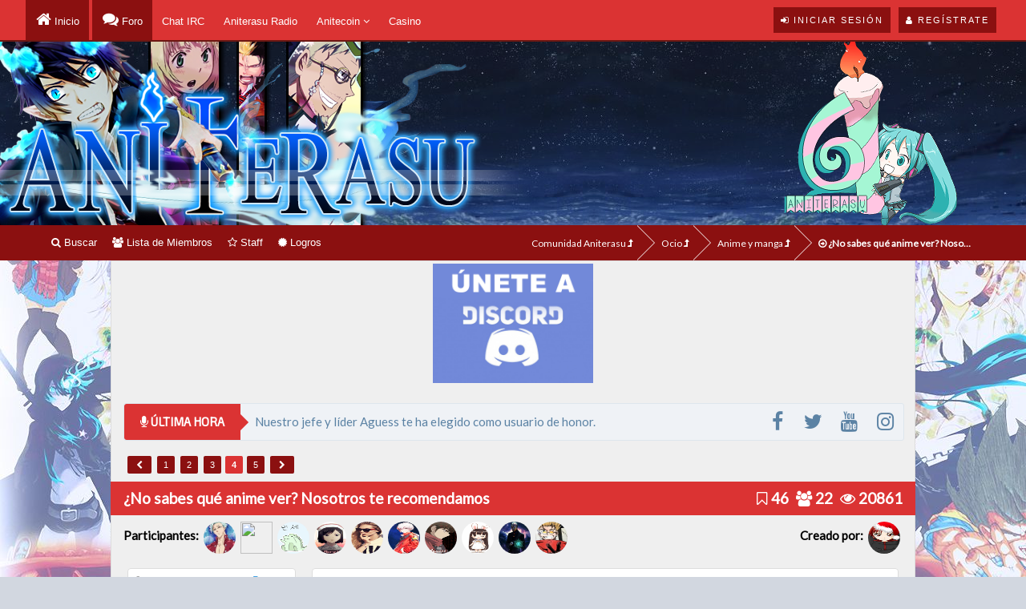

--- FILE ---
content_type: text/html; charset=UTF-8
request_url: https://www.aniterasu.com/Tema-Importante-No-sabes-que-anime-ver-Nosotros-te-recomendamos?pid=86895
body_size: 19436
content:
<!DOCTYPE html><!-- start: showthread -->
<html xml:lang="es" lang="es" xmlns="http://www.w3.org/1999/xhtml">
<head>

<!-- Site optimized with MySEO -->
<title>¿No sabes qué anime ver? Nosotros te recomendamos | Comunidad Aniterasu</title>
<meta content="index,follow" name="robots"/>
<meta property="og:type" content="article"/>
<meta property="og:title" content="¿No sabes qué anime ver? Nosotros te recomendamos | Comunidad Aniterasu" />
<meta name="twitter:card" content="summary" />
<meta name="twitter:title" content="¿No sabes qué anime ver? Nosotros te recomendamos | Comunidad Aniterasu">
<meta name="twitter:image" content="https://www.aniterasu.com/images/logo.png" />
<meta name="twitter:description" content="Foro de anime, manga, cómics, videojuegos, películas, literatura, cultura japonesa... Comunidad muy completa, ¿te animas?">

<!-- Site optimized with MySEO -->


<!-- start: headerinclude -->
<link rel="alternate" type="application/rss+xml" title="Últimos temas (RSS 2.0)" href="https://www.aniterasu.com/syndication.php" />
<link rel="alternate" type="application/atom+xml" title="Últimos temas (Atom 1.0)" href="https://www.aniterasu.com/syndication.php?type=atom1.0" />
<link rel="stylesheet" href="https://www.aniterasu.com/css/colpick.css" type="text/css" />
<meta http-equiv="Content-Type" content="text/html; charset=UTF-8" />
<script type="text/javascript" src="https://www.aniterasu.com/jscripts/jquery.js?ver=1806"></script>

<!-- Scroll Top -->
<script type="text/javascript" src="https://www.aniterasu.com/jscripts/scrolltop/functions.min.js"></script>
<script type="text/javascript" src="https://www.aniterasu.com/jscripts/scrolltop/enscroll.min.js"></script>



<script type="text/javascript" src="https://www.aniterasu.com/jscripts/jquery.plugins.min.js?ver=1806"></script>
<script type="text/javascript" src="https://www.aniterasu.com/jscripts/general.js?ver=1810"></script>



<!-- Google Fonts y Font Awesome -->
<!-- Cambiar el | por el %7C para W3 -->
<link href='https://fonts.googleapis.com/css?family=PT+Sans+Narrow:400,700%7CExo+2%7CLato' rel='stylesheet' type='text/css'>
<link rel="stylesheet" href="https://maxcdn.bootstrapcdn.com/font-awesome/4.7.0/css/font-awesome.min.css" />
<!-- Fin Google Fonts y Font Awesome -->



<!--Dropdown para Notificaciones y Privados -->
<script type="text/javascript" src="https://www.aniterasu.com/jquery/js/jquery.dropdown.min.js"></script>
<script type="text/javascript" src="https://www.aniterasu.com/jquery/js/jquery.customs.ks.min.js"></script>
<link href="https://www.aniterasu.com/jquery/css/jquery.dropdown.min.css" rel="stylesheet" type="text/css" />
<link href="https://www.aniterasu.com/jquery/css/jquery.dropdown.css" rel="stylesheet" type="text/css" />
<link href="https://www.aniterasu.com/jquery/css/important-css.css" rel="stylesheet" type="text/css" />
<script type="text/javascript">
  jQuery(function(){
      jQuery(".latestAlertsListing").load("https://www.aniterasu.com/alertasbarra.php #latestAlertsListing");
       jQuery(".private_messages_popup").load("https://www.aniterasu.com/privadosbarra.php .private_messages_popup");
  });
    </script>
<!--Fin Dropdown para Notificaciones y Privados -->

<!-- Tipsy Hover -->
<script type="text/javascript" src="https://www.aniterasu.com/jscripts/tipsy.js"></script>
<script type="text/javascript"> 
jQuery(function() {
jQuery("a").tipsy({gravity: jQuery.fn.tipsy.autoNS});
jQuery("title").tipsy({gravity: jQuery.fn.tipsy.autoNS});
jQuery("img").tipsy({gravity: jQuery.fn.tipsy.autoNS});
jQuery("i").tipsy({gravity: jQuery.fn.tipsy.autoNS});
jQuery("span").tipsy({gravity: jQuery.fn.tipsy.autoNS});
jQuery("div").tipsy({gravity: jQuery.fn.tipsy.autoNS});
jQuery("label").tipsy({gravity: jQuery.fn.tipsy.autoNS});
jQuery("input").tipsy({gravity: jQuery.fn.tipsy.autoNS});
  });
</script>
<!-- Tipsy Hover Fin -->

<script type="text/javascript">
<!--
	lang.unknown_error = "Ha ocurrido un error desconocido.";

	lang.select2_match = "Hay un resultado disponible, presiona intro para selecionarlo.";
	lang.select2_matches = "Hay {1} resultados disponibles, usa las flechas arriba y abajo para navegar.";
	lang.select2_nomatches = "No se han encontrado coincidencias";
	lang.select2_inputtooshort_single = "Por favor, introduce uno o más caracteres";
	lang.select2_inputtooshort_plural = "Por favor, introduce {1} o más caracteres";
	lang.select2_inputtoolong_single = "Por favor, elimina un caracter";
	lang.select2_inputtoolong_plural = "Por favor, elimina {1} caracteres";
	lang.select2_selectiontoobig_single = "Solo puedes seleccionar un elemento";
	lang.select2_selectiontoobig_plural = "Solo puedes seleccionar {1} elementos";
	lang.select2_loadmore = "Cargando más resultados…";
	lang.select2_searching = "Buscando…";

	var cookieDomain = ".aniterasu.com";
	var cookiePath = "/";
	var cookiePrefix = "";
	var cookieSecureFlag = "1";
	var deleteevent_confirm = "¿Estás seguro de que quieres borrar este evento?";
	var removeattach_confirm = "¿Estás seguro de que quieres borrar los archivos adjuntos seleccionados de este mensaje?";
	var loading_text = 'Cargando<br />Por favor, espere..';
	var saving_changes = 'Guardando cambios..';
	var use_xmlhttprequest = "1";
	var my_post_key = "60bf424afec1914f186bbf2c7b7be954";
	var rootpath = "https://www.aniterasu.com";
	var imagepath = "https://www.aniterasu.com/images";
  	var yes_confirm = "Sí";
	var no_confirm = "No";
	var MyBBEditor = null;
	var spinner_image = "https://www.aniterasu.com/images/spinner.gif";
	var spinner = "<img src='" + spinner_image +"' alt='' />";
	var modal_zindex = 9999;
// -->
</script><link type="text/css" rel="stylesheet" href="https://www.aniterasu.com/cache/themes/theme4/global.min.css" />
<link type="text/css" rel="stylesheet" href="https://www.aniterasu.com/cache/themes/theme1/star_ratings.min.css" />
<link type="text/css" rel="stylesheet" href="https://www.aniterasu.com/cache/themes/theme1/showthread.min.css" />
<link type="text/css" rel="stylesheet" href="https://www.aniterasu.com/cache/themes/theme1/css3.min.css" />
<link type="text/css" rel="stylesheet" href="https://www.aniterasu.com/cache/themes/theme4/thx_buttons.min.css" />
<link type="text/css" rel="stylesheet" href="https://www.aniterasu.com/cache/themes/theme4/cabecera.min.css" />
<link type="text/css" rel="stylesheet" href="https://www.aniterasu.com/css.php?stylesheet=24" />
<link type="text/css" rel="stylesheet" href="https://www.aniterasu.com/css.php?stylesheet=25" />
<link type="text/css" rel="stylesheet" href="https://www.aniterasu.com/css.php?stylesheet=26" />
<link type="text/css" rel="stylesheet" href="https://www.aniterasu.com/css.php?stylesheet=27" />
<link type="text/css" rel="stylesheet" href="https://www.aniterasu.com/cache/themes/theme4/aniterasu.min.css" />
<link type="text/css" rel="stylesheet" href="https://www.aniterasu.com/cache/themes/theme4/breaking-news.min.css" />
<link type="text/css" rel="stylesheet" href="https://www.aniterasu.com/cache/themes/theme4/perfiles.min.css" />
<link type="text/css" rel="stylesheet" href="https://www.aniterasu.com/css.php?stylesheet=35" />
<link type="text/css" rel="stylesheet" href="https://www.aniterasu.com/css.php?stylesheet=42" />
<link type="text/css" rel="stylesheet" href="https://www.aniterasu.com/cache/themes/theme4/avatarep.min.css" />
<link type="text/css" rel="stylesheet" href="https://www.aniterasu.com/css.php?stylesheet=71" />
<link type="text/css" rel="stylesheet" href="https://www.aniterasu.com/css.php?stylesheet=77" />
<!-- UNREADPOSTS_CSS -->

<!-- Site optimized with MySEO -->
<meta name="keywords" content=""/>
<meta http-equiv="X-UA-Compatible" content="IE=edge" />
<meta content="" name="msvalidate.01"/>
<meta name="google-site-verification" content="google-site-verification" />
<meta name="twitter:card" content="summary">
<meta name="twitter:site" content="https://www.twitter.com/Aniterasu">

<link rel="publisher" href="https://plus.google.com/106639698984860233177"/>
<meta property="article:publisher" content="https://www.facebook.com/Aniterasu" />
<meta name="alexaVerifyID" content=""/>
<meta name="p:domain_verify" content=""/>
<!-- Site optimized with MySEO -->
<!-- end: headerinclude -->
        <link rel="stylesheet" href="https://www.aniterasu.com/jscripts/automedia/build/mediaelementplayer.css?ver=3108" />
        <link rel="stylesheet" href="https://www.aniterasu.com/jscripts/automedia/mep-feature-playlist.css?ver=3108" />
        <style type="text/css">
            .am_embed,
            .oembed,
            .oembedall-container,
            .embedly-card {
                max-width: 600px!important;
            }
        </style>
<script type="text/javascript" src="https://www.aniterasu.com/jscripts/thx.js?ver=1805"></script>
	<script type="text/javascript">
	var thx_msg_title = "Gracias:";	
	var thx_msg_add = "Agradeciendo el mensaje: ";
	var thx_msg_remove = "Eliminando agradecimiento en el mensaje: ";					
</script>
<script type="text/javascript">
<!--
	var quickdelete_confirm = "¿Estás seguro de que quieres borrar este mensaje?";
	var quickrestore_confirm = "¿Estás seguro de que quieres restaurar este mensaje?";
	var allowEditReason = "1";
	lang.save_changes = "Guardar cambios";
	lang.cancel_edit = "Cancelar edición";
	lang.quick_edit_update_error = "Ha ocurrido un error al editar tu respuesta:";
	lang.quick_reply_post_error = "Ha ocurrido un error al enviar tu respuesta:";
	lang.quick_delete_error = "Ha ocurrido un error al eliminar tu respuesta:";
	lang.quick_delete_success = "El mensaje se ha eliminado correctamente.";
	lang.quick_delete_thread_success = "El tema se ha eliminado correctamente.";
	lang.quick_restore_error = "Ha ocurrido un error al restaurar tu respuesta:";
	lang.quick_restore_success = "El mensaje se ha restaurado correctamente.";
	lang.editreason = "Razón";
// -->
</script>
<!-- jeditable (jquery) -->
<script type="text/javascript" src="https://www.aniterasu.com/jscripts/report.js?ver=1804"></script>
<script src="https://www.aniterasu.com/jscripts/jeditable/jeditable.min.js"></script>
<script type="text/javascript" src="https://www.aniterasu.com/jscripts/thread.js?ver=1809"></script>
<meta name="description" content="Me gustaria que me recomendasen animes de genero Isekai ya que no encuentro muchos o en su defecto animes de fantasia" />
<link rel="canonical" href="https://www.aniterasu.com/Tema-Importante-No-sabes-que-anime-ver-Nosotros-te-recomendamos?page=4" />
</head>
<body>
	<!-- start: header -->
<!-- Analytics Google -->
<script>
  (function(i,s,o,g,r,a,m){i['GoogleAnalyticsObject']=r;i[r]=i[r]||function(){
  (i[r].q=i[r].q||[]).push(arguments)},i[r].l=1*new Date();a=s.createElement(o),
  m=s.getElementsByTagName(o)[0];a.async=1;a.src=g;m.parentNode.insertBefore(a,m)
  })(window,document,'script','https://www.google-analytics.com/analytics.js','ga');
  ga('create', 'UA-55762226-1', 'auto');
  ga('send', 'pageview');
</script>
<!-- Fin Analytics Google -->

<div id="headersection">
	<div id="headernuevo">
	     <div class="wrapper2">
		<div class="usersection">
			<!-- start: header_welcomeblock_guest -->
<div class="welcome-guest"></div> 
<a href="https://www.aniterasu.com/member.php?action=login" onclick="$('#quick_login').modal({ fadeDuration: 250, keepelement: true }); return false;" class="enter">
  <span class="loggin"><i class="fa fa-sign-in"></i> Iniciar sesión</span>
</a>

<a href="https://www.aniterasu.com/member.php?action=register" class="enter">
  <span class="reg"><i class="fa fa-user"></i> Regístrate</span>
</a>


<div class="modal" id="quick_login" style="display: none;">
	<form method="post" action="https://www.aniterasu.com/member.php">
		<input name="action" type="hidden" value="do_login" />
		<input name="url" type="hidden" value="" />
		<input name="quick_login" type="hidden" value="1" />
      	<div class="welcometitle">
      		<h1 style="line-height: 50px;">Entrar en Aniterasu</h1>
      	</div>
		<div class="welcomebox">
			<p style="text-align: center;"><img src="https://www.aniterasu.com/images/logo85.png" alt="Logo Aniterasu 85" width="85" height="85" /></p>
			<p>¿Aún no formas parte de <strong>Aniterasu</strong>? ¿Por qué no nos das una oportunidad? No te vas a arrepentir.</p>
			<p><strong>Y no te preocupes, el registro no te va a llevar más de 5 minutos.</strong></p><br />
          	<p style="text-align: center;"><a href="https://www.aniterasu.com/member.php?action=register" class="enter"><span class="reg"><i class="fa fa-user"></i> Regístrate</span></a></p>
		</div>
      	<div class="welcomelogin">
                              <div class="form-group">                               
                                  <div class="input-group">
                                        <span class="input-group-addon"><i class="fa fa-user"></i></span>
                                        <input id="quick_login_username" class="form-control" style="text-align: left;padding-left: 20px;margin-left: -4px;" name="username" value="" placeholder="Usuario" type="text">                                        
                                    </div>
                                  <span class="help-block"></span>
                              </div>
                              <div class="form-group">
                                  <div style="margin-bottom: 25px" class="input-group">
                                        <span class="input-group-addon"><i class="fa fa-key"></i></span>
                                        <input id="quick_login_password" class="form-control" style="text-align: left;padding-left: 20px;margin-left: -6px;" name="password" placeholder="Contraseña" type="password">
                                    </div>
                                  <span class="help-block"></span>
                              </div>
                              <div class="checkbox" style="margin-top: -15px;">
                       		<label for="quick_login_remember">   
                                     <input name="quick_remember" id="quick_login_remember" type="checkbox" value="yes" class="checkbox" checked="checked" /> Recordarme
                                  </label> 
								  <a href="https://www.aniterasu.com/member.php?action=lostpw" style="margin-top: 10px;margin-bottom: 7px;">¿Perdiste tu contraseña?</a>
                              </div>
			<br style="clear: both;"/><br />
            <div class="enter"><p style="margin-top: 26px;"><span class="loggin" style="cursor: pointer;"><i class="fa fa-sign-in"></i> <input class= "loginbutton" name="submit" value="Iniciar sesión" type="submit"></span></p></div>
      	</div>
	</form>
</div>

<script type="text/javascript">
	$("#quick_login input[name='url']").val($(location).attr('href'));
</script>
<!-- end: header_welcomeblock_guest -->
		 </div>
          	<div class="menunuevo">
			<ul style="color: #fff !important;">
				<li class="home"><a title="Portal" href="https://www.aniterasu.com/index.php"> Inicio</a></li>
				<li class="foro"><a title="Comunidad" href="https://www.aniterasu.com/foro.php"> Foro</a></li>
				<li><a target="_blank" href="http://www.aniterasu.com/webchat/flash/">Chat IRC</a></li>
				<li><a href="http://www.aniterasuradio.com/" target="_blank">Aniterasu Radio</a></li>
				<li><div class="dropdownheader"><a href="https://www.aniterasu.com/newpoints.php">Anitecoin <i class="fa fa-angle-down"></i></a>
						<div class="dropdownheader-content">
						<a href="https://www.aniterasu.com/newpoints.php?action=donate"  style="padding: 5px; color: #fff !important;"><i style="font-size: 14px;" class="fa fa-share"></i> Donaciones</a>
						<a href="https://www.aniterasu.com/newpoints.php?action=shop"  style="padding: 5px; color: #fff !important;"><i class="fa fa-industry"></i> Tienda</a>
						</div>
					</div>
				</li>
				<li><a href="https://www.aniterasu.com/arcade.php">Casino</a></li>
			</ul>

         	</div>
		</div>
	</div>
</div>

<!-- EMPIEZA CABECERA -->
<!-- Banner Cabecera -->
<div style="padding-top: 51px;">
<a href="https://www.aniterasu.com/foro.php">
<script type="text/javascript">
<!--
today = new Date()
if(today.getMinutes() < 10){
pad = "0"}
else
pad = "";
document.write;
if((today.getHours() >=0) && (today.getHours() <=5)){
document.write("<div class=\"noche\">") }
if((today.getHours() >=6) && (today.getHours() <=9)){
document.write("<div class=\"amanecer\">") }
if((today.getHours() >=10) && (today.getHours() <=15)){
document.write("<div class=\"dia\">") }
if((today.getHours() >=16) && (today.getHours() <=19)){
document.write("<div class=\"dia\">") }
if((today.getHours() >=20) && (today.getHours() <=21)){
document.write("<div class=\"atardecer\">") }
if((today.getHours() >=22) && (today.getHours() <=23)){
document.write("<div class=\"noche\">") }
// -->

	var cabeceras = [],
	index = 0;
	cabeceras[0] = "<img src='https://www.aniterasu.com/images/header/1.png'>";
	cabeceras[1] = "<img src='https://www.aniterasu.com/images/header/2.png'>";
	cabeceras[2] = "<img src='https://www.aniterasu.com/images/header/3.png'>";
	cabeceras[3] = "<img src='https://www.aniterasu.com/images/header/4.png'>";
	cabeceras[4] = "<img src='https://www.aniterasu.com/images/header/5.png'>";
	cabeceras[5] = "<img src='https://www.aniterasu.com/images/header/6.png'>";
	cabeceras[6] = "<img src='https://www.aniterasu.com/images/header/7.png'>";
	index = Math.floor(Math.random() * cabeceras.length);
	document.write(cabeceras[index]);
//done
</script>
	<span class="imagenderecha"></span>
	</div>
	</a>

<!-- Fin Banner Cabecera -->

<!-- Menú pequeño + Breadcrumbs -->
<div class="wrapper-head">
 	<div id="panel-top">
		<div style="width: 90%; height: 44px; line-height: 44px; color: #f1f1f1; margin: 0 auto;">
				<div style="float:left;"><a href="https://www.aniterasu.com/search.php"><span class="menu"><i class="fa fa-search"></i> Buscar</span></a>
	<a href="https://www.aniterasu.com/memberlist.php"><span class="menu"><i class="fa fa-users"></i> Lista de Miembros</span></a>
		<a href="https://www.aniterasu.com/showteam.php"><span class="menu"><i class="fa fa-star-o"></i> Staff</span></a>
		<a href="https://www.aniterasu.com/logros.php"><span class="menu"><i class="fa fa-certificate"></i> Logros</span></a>

			</div>
<div style="float:right;">
			<!-- start: nav -->
<fieldset class="breadcrumb" style="z-index: -10;">
	<span class="crumbs"><!-- start: nav_bit -->
<span class="crust">
	<a href="https://www.aniterasu.com/index.php" class="crumb">Comunidad Aniterasu <i class="fa fa-level-up" aria-hidden="true"></i></a>
	<span class="arrow">
		<span>&gt;</span>
	</span>
</span>
<!-- end: nav_bit --><!-- start: nav_bit -->
<span class="crust">
	<a href="Foro-Ocio" class="crumb">Ocio <i class="fa fa-level-up" aria-hidden="true"></i></a>
	<span class="arrow">
		<span>&gt;</span>
	</span>
</span>
<!-- end: nav_bit --><!-- start: nav_bit -->
<span class="crust">
	<a href="Foro-Anime-y-manga" class="crumb">Anime y manga <i class="fa fa-level-up" aria-hidden="true"></i></a>
	<span class="arrow">
		<span>&gt;</span>
	</span>
</span>
<!-- end: nav_bit --><!-- start: nav_sep_active -->

<!-- end: nav_sep_active -->
		<span class="crust"><!-- start: nav_bit_active -->
<a href="Tema-Importante-No-sabes-que-anime-ver-Nosotros-te-recomendamos" class="crumb-active" style="font-weight: bold;" title="¿No sabes qué anime ver? Nosotros te recomendamos">
	<i class="fa fa-arrow-circle-o-right" aria-hidden="true"></i> ¿No sabes qué anime ver? Nosotros te recomendamos
</a>
<span class="arrow">
</span>
<!-- end: nav_bit_active --></span>
	</span>
</fieldset>
<!-- end: nav -->
				</div>
		</div>
	</div>
</div>
<!-- Fin Menú pequeño + Breadcrumbs -->

<div id="container">
	
	
<div>
	<p style="text-align: center;"><a href="https://discord.gg/8yEZFCyDrc"><img style="max-width: 200px;" src="https://i.imgur.com/1JIV5kK.png"></a></p>
 <!-- <h2 style="text-align: center;">¡Cumplimos 10 años! Mira nuestro <a href="https://www.aniterasu.com/Tema-Comunidad-Horario-X-Aniversario-de-Aniterasu">X Horario de Aniterasu</a>.</h2>  -->
					 <!-- Empieza Anunciador -->
	
	
					<div class="breakingNews bn-large" id="bn1">
				  <div class="socialmenu">
<ul>
<li><a target="_blank" class="ease-all tt" href="https://www.facebook.com/Aniterasu" title="Síguenos en Facebook"><i class="fa fa-facebook"></i></a></li>
<li><a target="_blank" class="ease-all tt" href="https://twitter.com/Aniterasu" title="Síguenos en Twitter"><i class="fa fa-twitter"></i></a></li>
<li><a target="_blank" class="ease-all tt" href="https://www.youtube.com/user/Aniterasu" title="Síguenos en YouTube"><i class="fa fa-youtube"></i></a></li>
<li><a target="_blank" class="ease-all tt" href="https://www.instagram.com/aniterasu/" title="Síguenos en Instagram"><i class="fa fa-instagram"></i></a></li>
</ul>
</div>
    	              <div class="bn-title"><h2><i class="fa fa-microphone"></i> ÚLTIMA HORA</h2><span></span></div>
											 <ul class="slide-ticker" style="direction: ltr; font-size: 15px; font-family: Lato; color: #5b82a4;">      
												 
					 	<script type="text/javascript">
var texto = [],
index = 0;
texto[0] = "Nuestro jefe y líder Aguess te ha elegido como usuario de honor.";
texto[1] = "Este espacio se alquila, si tienes algún mensaje para poner envía un texto a Sasori con la palabra PUBLICITARIO seguido de tu mensaje.";
texto[2] = "Si un matemático tiene un problema, ¿lo arranca de raíz?";			
texto[3] = "Gracias por entrar ｡◕ ‿ ◕｡ Te quiero (⌒o⌒). Seamos amigos, ¿chii? (ﾉ◕ヮ◕)ﾉ*:･ﾟ✧";	
texto[4] = "Deja de actualizar solo para leer estos mensajes, te he pillado (¬‿¬).";								
index = Math.floor(Math.random() * texto.length);
document.write(texto[index]);
//done Esto es una gallina que va a un salón del manga y ve a Lord Pato y dice... OYE, ¿MONTAMOS UN POLLO? S deseas más chistes vete al perfil de Sasori y comenta
//

</script> 
												 
<script async src="https://pagead2.googlesyndication.com/pagead/js/adsbygoogle.js?client=ca-pub-6585438312292311"
     crossorigin="anonymous"></script>
<ins class="adsbygoogle"
     style="display:block"
     data-ad-format="autorelaxed"
     data-ad-client="ca-pub-6585438312292311"
     data-ad-slot="1710485266"></ins>
<script>
     (adsbygoogle = window.adsbygoogle || []).push({});
</script>

												 
					 </ul>
                </div>
			   	    <!-- Acaba Anunciador -->

			    <!-- Mensajes Random de Avisos -->
				
				
				
				
				
				
			    <!-- Fin Mensajes Random de Avisos -->
<!-- end: header --><script type="text/javascript"><!--
try { jQuery.fn.editable.defaults.placeholder=""; } catch(x) {}
// -->
</script>
	
	
		<!-- Showthread -->	

	
		<div style="display: inline-block; width: 100%;">
	<div class="float_left" ><!-- start: multipage -->
<div class="pagination">
<!-- start: multipage_prevpage -->
<a href="Tema-Importante-No-sabes-que-anime-ver-Nosotros-te-recomendamos?page=3" class="pagination_previous" title="Anterior">&nbsp;<i class="fa fa-chevron-left"></i>&nbsp;</a>
<!-- end: multipage_prevpage --><!-- start: multipage_page -->
<a href="Tema-Importante-No-sabes-que-anime-ver-Nosotros-te-recomendamos?page=1" class="pagination_page">1</a>
<!-- end: multipage_page --><!-- start: multipage_page -->
<a href="Tema-Importante-No-sabes-que-anime-ver-Nosotros-te-recomendamos?page=2" class="pagination_page">2</a>
<!-- end: multipage_page --><!-- start: multipage_page -->
<a href="Tema-Importante-No-sabes-que-anime-ver-Nosotros-te-recomendamos?page=3" class="pagination_page">3</a>
<!-- end: multipage_page --><!-- start: multipage_page_current -->
 <span class="pagination_current">4</span>
<!-- end: multipage_page_current --><!-- start: multipage_page -->
<a href="Tema-Importante-No-sabes-que-anime-ver-Nosotros-te-recomendamos?page=5" class="pagination_page">5</a>
<!-- end: multipage_page --><!-- start: multipage_nextpage -->
<a href="Tema-Importante-No-sabes-que-anime-ver-Nosotros-te-recomendamos?page=5" class="pagination_next" title="Siguiente">&nbsp;<i class="fa fa-chevron-right"></i>&nbsp;</a>
<!-- end: multipage_nextpage -->
</div>
<!-- end: multipage --></div>

	</div>
<h1 class="barralarga" style="margin-top: 5px; margin-bottom: 5px; font-size: 19px;">¿No sabes qué anime ver? Nosotros te recomendamos <span style="float: right; font-weight: bold;">
				<span title="Respuestas" style="margin-right: 5px;"><i class="fa fa-bookmark-o"></i><a href="javascript:MyBB.whoPosted(4673);"> 46</a></span>
				<span title="Participantes" style="margin-right: 5px;"><i class="fa fa-users"></i> 22</span>
				<span title="Visitas"><i class="fa fa-eye"></i> 20861</span>
				</span></h1>

							<div style="display: inline-block; width: 100%; margin-bottom: 5px;">
	<div class="float_left" ><div class="participants"><span class="participantes">Participantes: </span><span><a href="https://www.aniterasu.com/Miembro-Manuel29joker"><img src='./uploads/avatars/avatar_2206.jpg?dateline=1622217748' width='50' height='50' title='Manuel29joker' class='AvatarParticipantes'/></a><a href="https://www.aniterasu.com/Miembro-dm1990"><img src='' width='50' height='50' title='dm1990' class='AvatarParticipantes'/></a><a href="https://www.aniterasu.com/Miembro-Ari-Gator"><img src='https://i.imgur.com/8YnIxaa.gif?dateline=1517171531' width='50' height='50' title='Ari-Gator' class='AvatarParticipantes'/></a><a href="https://www.aniterasu.com/Miembro-Nurse92"><img src='./uploads/avatars/avatar_803.jpg?dateline=1530476190' width='50' height='50' title='Nurse92' class='AvatarParticipantes'/></a><a href="https://www.aniterasu.com/Miembro-Aizen"><img src='./uploads/avatars/avatar_1898.png?dateline=1541201963' width='50' height='50' title='Aizen' class='AvatarParticipantes'/></a><a href="https://www.aniterasu.com/Miembro-Mandrake"><img src='./uploads/avatars/avatar_1046.jpg?dateline=1676071999' width='50' height='50' title='Mandrake' class='AvatarParticipantes'/></a><a href="https://www.aniterasu.com/Miembro-Aguess"><img src='./uploads/avatars/avatar_740.gif?dateline=1483638213' width='50' height='50' title='Aguess' class='AvatarParticipantes'/></a><a href="https://www.aniterasu.com/Miembro-kurunieves"><img src='./uploads/avatars/avatar_1771.gif?dateline=1515509640' width='50' height='50' title='kurunieves' class='AvatarParticipantes'/></a><a href="https://www.aniterasu.com/Miembro-Haecceitax11"><img src='./uploads/avatars/avatar_1856.jpg?dateline=1523398153' width='50' height='50' title='Haecceitax11' class='AvatarParticipantes'/></a><a href="https://www.aniterasu.com/Miembro-Herodisaster"><img src='./uploads/avatars/avatar_1778.jpg?dateline=1518961507' width='50' height='50' title='Herodisaster' class='AvatarParticipantes'/></a></span></div></div>
					<div class="float_right" ><div class="participants"><span class="participantes">Creado por: </span><span><a href="https://www.aniterasu.com/Miembro-Sasori"><img src='./uploads/avatars/avatar_1.png?dateline=1544305916' width='50' height='50' title='Sasori' class='AvatarParticipantes'/></a></span></div></div>				
	</div>
	
	<table border="0" cellspacing="0" cellpadding="5" class="tfixed clear" style="width: 100%;">
<tr><td id="posts_container">
	<div id="posts">
		<!-- start: postbit_classic -->

<div class="post_content">
	
<a name="pid84098" class="anchor" id="pid84098"></a>
<div class="post classic " style="" id="post_84098">

	<div class="post_author ">
			
		<div class="postbitstatus"><!-- start: postbit_offline -->
<i class="fa fa-circle-o fa-fw" title="Sin conexión"></i>
<!-- end: postbit_offline --></div>
		<div class="postbitname"><a href="https://www.aniterasu.com/Miembro-Haecceitax11">Haecceitax11</a> <i class="fa fa-mars" style="color: #168edd; font-weight: bold; font-size: 16px;"></i>
		</div>
		<div style="text-align: center; font-weight: bold; font-size: 11px;">Iniciado</div>
				<div class="author_information">
				<img src="images/rangos/user/iniciado.png" border="0" alt="*" /><br />
				
				</div>
		<!-- start: postbit_avatar -->
<div class="author_avatar"><a href="Miembro-Haecceitax11"><img src="https://www.aniterasu.com/uploads/avatars/avatar_1856.jpg?dateline=1523398153" alt="" width="150" height="150" /></a></div>
<!-- end: postbit_avatar -->
		
										<div style="text-align: center; margin-bottom: 5px;">
											<p><a href="misc.php?action=bandera&amp;cnam=España&amp;pf=4"><img title="España" src="images/pais/España.png" alt="España" title="España"></a></p>
											
				<a href="javascript:;" onclick="MyBB.popupWindow('misc.php?action=bandera&amp;cnam=Tengen Toppa Gurren Lagann&amp;pf=7', 'anime', 450, 500);"><img title="Tengen Toppa Gurren Lagann" src="images/anime/Tengen Toppa Gurren Lagann.png" alt="Tengen Toppa Gurren Lagann" title="Tengen Toppa Gurren Lagann"></a>&nbsp;
											
		<a href="javascript:;" onclick="MyBB.popupWindow('misc.php?action=bandera&amp;cnam=League of Legends&amp;pf=9', 'videojuegos', 450, 500);"><img title="League of Legends" src="images/videojuegos/League of Legends.png" alt="League of Legends" title="League of Legends"></a>
		</div>
		<!-- start: postbit_author_user -->
<div style="text-align: center;"><!-- start: socialsites_site -->
<a href="#Haecceitax11" rel="nofollow" target="_blank"><img src="https://www.aniterasu.com/images/socialicons/battlenet.png" alt="Battle.net" title="Battle.net: Haecceitax11 " /></a>&nbsp;
<!-- end: socialsites_site --><!-- start: socialsites_site -->
<a href="http://instagram.com/somos.hacienda" rel="nofollow" target="_blank"><img src="https://www.aniterasu.com/images/socialicons/instagram.png" alt="Instagram" title="Instagram: somos.hacienda " /></a>&nbsp;
<!-- end: socialsites_site --><!-- start: socialsites_site -->
<a href="#SrMeliodas11" rel="nofollow" target="_blank"><img src="https://www.aniterasu.com/images/socialicons/lol.png" alt="League of Legends" title="League of Legends: SrMeliodas11 " /></a>&nbsp;
<!-- end: socialsites_site --></div>
<!-- end: postbit_author_user -->
							<span class="profile-title" style="margin-top: 5px;"><span title="Mensajes" class="profile-tit"><i class="fa fa-envelope"></i></span> &nbsp;4</span>
			<span class="profile-karma"><span title="Karma" class="profile-tit"><i class="fa fa-thumbs-up"></i></span> &nbsp;</span>
			<span class="profile-anitecoin"><span class="profile-tit" title="Anitecoin"><img src="images/anitecoin.gif"></span> &nbsp;<!-- start: newpoints_postbit -->
56 ATC &nbsp; 
<!-- end: newpoints_postbit --></span>
						<!-- start: postbit_reputation -->
<!-- start: postbit_reputation_formatted_link -->

<!-- end: postbit_reputation_formatted_link -->
<!-- end: postbit_reputation -->
		
		<div class="author_statistics">
<!-- postbit_achivements --><!-- /postbit_achivements -->
		</div>	
	</div>
	<div class="postmessage">
		<div class="post_head">
				<!-- start: postbit_posturl -->
<div class="float_right" style="vertical-align: top">
<!-- IS_UNREAD --><span class="conteo2" style="font-weight: bold;"><a style="color: #fff;" href="Tema-Importante-No-sabes-que-anime-ver-Nosotros-te-recomendamos?pid=84098#pid84098">#31</a></span>

</div>
<!-- end: postbit_posturl -->
		<span class="conteo"><i class="fa fa-clock-o"></i> 11 Apr 18</span>
					<span class="postbitedit" id="edited_by_84098" style="text-align: right;">
			
		</span>
		
		</div>
		<div class="post_body scaleimages" id="pid_84098">
		<div id="thxpid_84098">Me gustaria que me recomendasen animes de genero Isekai ya que no encuentro muchos o en su defecto animes de fantasia</div>
		</div>
		<div class="post_meta" id="post_meta_84098" style="text-align: right;">
			<!-- start: postbit_quickquote -->
<div class="rin-qc" style="display: none;" id="qr_pid_84098"><span>Responder</span></div>
<script type="text/javascript">
	$(document).ready(function() {
		quick_quote(84098,'Haecceitax11',1523460885);
	});
</script>
<!-- end: postbit_quickquote -->
		</div>
	</div>
		
		<div class="float_right clearfix">
		 		
	</div>
			
</div>	
		</div>	
	<!-- Los botones empiezan aquí -->
		<div style="border-top: 1px solid #ddd; border-bottom: 1px solid #ddd;">
						<div class="post_controls postbit_opacidad">
	<div class="postbit_buttons author_buttons postbit_footer float_left postbit_buttons_padding" style="text-align: center; width: 210px; ">
		
    </div>
	<div class="postbit_buttons author_buttons postbit_footer postbit_buttons_padding">
		
		
	<div class="postbit_buttons post_management_buttons float_right postbit_buttons_padding">
		
	</div>
    </div>
	<!-- Los botones acaban aquí -->
	</div>
</div>
<!-- end: postbit_classic --><!-- start: postbit_classic -->

<div class="post_content">
	
<a name="pid84101" class="anchor" id="pid84101"></a>
<div class="post classic " style="" id="post_84101">

	<div class="post_author ">
			
		<div class="postbitstatus"><!-- start: postbit_offline -->
<i class="fa fa-circle-o fa-fw" title="Sin conexión"></i>
<!-- end: postbit_offline --></div>
		<div class="postbitname"><a href="https://www.aniterasu.com/Miembro-Aguess"><span style="color: red;"><strong>Aguess</strong></span></a> <i class="fa fa-mars" style="color: #168edd; font-weight: bold; font-size: 16px;"></i>
		</div>
		<div style="text-align: center; font-weight: bold; font-size: 11px;">Un hueso duro de roer</div>
				<div class="author_information">
				
				<!-- start: postbit_groupimage -->
<img src="images/rangos/moderador.png" alt="Super Moderador" title="Super Moderador" />
<!-- end: postbit_groupimage --><br />
				</div>
		<!-- start: postbit_avatar -->
<div class="author_avatar"><a href="Miembro-Aguess"><img src="https://www.aniterasu.com/uploads/avatars/avatar_740.gif?dateline=1483638213" alt="" width="150" height="250" /></a></div>
<!-- end: postbit_avatar -->
		
										<div style="text-align: center; margin-bottom: 5px;">
											<p><a href="misc.php?action=bandera&amp;cnam=España&amp;pf=4"><img title="España" src="images/pais/España.png" alt="España" title="España"></a></p>
											
				<a href="javascript:;" onclick="MyBB.popupWindow('misc.php?action=bandera&amp;cnam=Toradora&amp;pf=7', 'anime', 450, 500);"><img title="Toradora" src="images/anime/Toradora.png" alt="Toradora" title="Toradora"></a>&nbsp;
											
		<a href="javascript:;" onclick="MyBB.popupWindow('misc.php?action=bandera&amp;cnam=Castlevania&amp;pf=9', 'videojuegos', 450, 500);"><img title="Castlevania" src="images/videojuegos/Castlevania.png" alt="Castlevania" title="Castlevania"></a>
		</div>
		<!-- start: postbit_author_user -->
<div style="text-align: center;"></div>
<!-- end: postbit_author_user -->
							<span class="profile-title" style="margin-top: 5px;"><span title="Mensajes" class="profile-tit"><i class="fa fa-envelope"></i></span> &nbsp;1.122</span>
			<span class="profile-karma"><span title="Karma" class="profile-tit"><i class="fa fa-thumbs-up"></i></span> &nbsp;</span>
			<span class="profile-anitecoin"><span class="profile-tit" title="Anitecoin"><img src="images/anitecoin.gif"></span> &nbsp;<!-- start: newpoints_postbit -->
3.518 ATC &nbsp; 
<!-- end: newpoints_postbit --></span>
						
		
		<div class="author_statistics">
<!-- postbit_achivements --><!-- /postbit_achivements -->
		</div>	
	</div>
	<div class="postmessage">
		<div class="post_head">
				<!-- start: postbit_posturl -->
<div class="float_right" style="vertical-align: top">
<!-- IS_UNREAD --><span class="conteo2" style="font-weight: bold;"><a style="color: #fff;" href="Tema-Importante-No-sabes-que-anime-ver-Nosotros-te-recomendamos?pid=84101#pid84101">#32</a></span>

</div>
<!-- end: postbit_posturl -->
		<span class="conteo"><i class="fa fa-clock-o"></i> 11 Apr 18</span>
					<span class="postbitedit" id="edited_by_84101" style="text-align: right;">
			
		</span>
		
		</div>
		<div class="post_body scaleimages" id="pid_84101">
		<div id="thxpid_84101">No estoy muy seguro de que es Isekai, pero por lo que he estado investigando, parece que es anime donde la gente va a otros mundos fantasticos o virtuales. Si es asi, me vienen a la mente Log Horizon, Accel World, La Vision de Escaflowne u Overlord.<br />
<br />
Para añadir algunos animes que solamente son de fantasia, dire Slayers, Arc the Lad u Orphen.</div>
		</div>
		<div class="post_meta" id="post_meta_84101" style="text-align: right;">
			<!-- start: postbit_quickquote -->
<div class="rin-qc" style="display: none;" id="qr_pid_84101"><span>Responder</span></div>
<script type="text/javascript">
	$(document).ready(function() {
		quick_quote(84101,'Aguess',1523465951);
	});
</script>
<!-- end: postbit_quickquote -->
		</div>
	</div>
		
		<div class="float_right clearfix">
		 		
	</div>
			<!-- start: postbit_signature -->
<div class="signature scaleimages">
<div style="text-align: center;" class="mycode_align">
<img src="https://images.weserv.nl/?url=i.imgur.com%2FCEr2k6F.jpg" alt="[Imagen: CEr2k6F.jpg]" class="mycode_img" /><br />
<span style="font-family: courier new,courier,monospace;" class="mycode_font">Esta firma tan chula de bulbasaur, por gentileza de <span style="color: #ff8c00;" class="mycode_color">Della018<br />
<img src="https://i.imgur.com/n1viHoz.png" alt="[Imagen: n1viHoz.png]" class="mycode_img" /></span></span><br />
&lt;----Este avatar y esta firma tan chulos, por gentileza de <span style="color: #ee82ee;" class="mycode_color">Yolly24</span><br />
<div class="spoiler_wrap"><div class="spoiler_header"><a href="javascript:void(0);" onclick="javascript:if(parentNode.parentNode.getElementsByTagName('div')[1].style.display=='block'){parentNode.parentNode.getElementsByTagName('div')[1].style.display='none';this.innerHTML='&lt;img title=&quot;[+]&quot; alt=&quot;[+]&quot; src=&quot;/images/collapse_collapsed.gif&quot; class=&quot;expandspoiler&quot; /&gt;Spoiler';}else {parentNode.parentNode.getElementsByTagName('div')[1].style.display='block';this.innerHTML='&lt;img title=&quot;[-]&quot; alt=&quot;[-]&quot; src=&quot;/images/collapse.gif&quot; class=&quot;expandspoiler&quot; /&gt;Spoiler';}"><img title="[+]" alt="[+]" src="/images/collapse_collapsed.gif" class="expandspoiler" />Spoiler</a></div><div class="spoiler_body" style="display: none;">
<img src="https://images.weserv.nl/?url=i66.tinypic.com%2F308jqeb.png" alt="[Imagen: ?url=i66.tinypic.com%2F308jqeb.png]" class="mycode_img" /><br />
<img src="https://images.weserv.nl/?url=i65.tinypic.com%2F9s5xki.png" alt="[Imagen: 9s5xki.png]" class="mycode_img" /></div></div><img src="https://i.imgur.com/7BRdGPM.png" alt="[Imagen: 7BRdGPM.png]" class="mycode_img" /><br />
<img src="https://i.imgur.com/NOxNPhP.png" alt="[Imagen: NOxNPhP.png]" class="mycode_img" /></div>

</div>
<!-- end: postbit_signature -->
</div>	
		</div>	
	<!-- Los botones empiezan aquí -->
		<div style="border-top: 1px solid #ddd; border-bottom: 1px solid #ddd;">
						<div class="post_controls postbit_opacidad">
	<div class="postbit_buttons author_buttons postbit_footer float_left postbit_buttons_padding" style="text-align: center; width: 210px; ">
		<!-- start: postbit_www -->
<a href="http://www.aniterasu.com" target="_blank" title="Visita su sitio web" class="postbit_website"><span>WWW</span></a>
<!-- end: postbit_www -->
    </div>
	<div class="postbit_buttons author_buttons postbit_footer postbit_buttons_padding">
		
		
	<div class="postbit_buttons post_management_buttons float_right postbit_buttons_padding">
		
	</div>
    </div>
	<!-- Los botones acaban aquí -->
	</div>
</div>
<!-- end: postbit_classic --><!-- start: postbit_classic -->

<div class="post_content">
	
<a name="pid84205" class="anchor" id="pid84205"></a>
<div class="post classic " style="" id="post_84205">

	<div class="post_author ">
			
		<div class="postbitstatus"><!-- start: postbit_offline -->
<i class="fa fa-circle-o fa-fw" title="Sin conexión"></i>
<!-- end: postbit_offline --></div>
		<div class="postbitname"><a href="https://www.aniterasu.com/Miembro-kurunieves">kurunieves</a> <i class="fa fa-venus" style="color: #ed0fe0; font-weight: bold; font-size: 16px;"></i>
		</div>
		<div style="text-align: center; font-weight: bold; font-size: 11px;">Monje</div>
				<div class="author_information">
				<img src="images/rangos/user/monje.png" border="0" alt="*" /><br />
				
				</div>
		<!-- start: postbit_avatar -->
<div class="author_avatar"><a href="Miembro-kurunieves"><img src="https://www.aniterasu.com/uploads/avatars/avatar_1771.gif?dateline=1515509640" alt="" width="150" height="250" /></a></div>
<!-- end: postbit_avatar -->
		
										<div style="text-align: center; margin-bottom: 5px;">
											<p><a href="misc.php?action=bandera&amp;cnam=Andalucia&amp;pf=4"><img title="Andalucia" src="images/pais/Andalucia.png" alt="Andalucia" title="Andalucia"></a></p>
											
				<a href="javascript:;" onclick="MyBB.popupWindow('misc.php?action=bandera&amp;cnam=Psycho Pass&amp;pf=7', 'anime', 450, 500);"><img title="Psycho Pass" src="images/anime/Psycho Pass.png" alt="Psycho Pass" title="Psycho Pass"></a>&nbsp;
											
		<a href="javascript:;" onclick="MyBB.popupWindow('misc.php?action=bandera&amp;cnam=Kingdom Hearts&amp;pf=9', 'videojuegos', 450, 500);"><img title="Kingdom Hearts" src="images/videojuegos/Kingdom Hearts.png" alt="Kingdom Hearts" title="Kingdom Hearts"></a>
		</div>
		<!-- start: postbit_author_user -->
<div style="text-align: center;"><!-- start: socialsites_site -->
<a href="http://kurunieves.deviantart.com/" rel="nofollow" target="_blank"><img src="https://www.aniterasu.com/images/socialicons/deviantart.png" alt="DeviantArt" title="DeviantArt: kurunieves " /></a>&nbsp;
<!-- end: socialsites_site --><!-- start: socialsites_site -->
<a href="http://facebook.com/marianimenieves" rel="nofollow" target="_blank"><img src="https://www.aniterasu.com/images/socialicons/facebook.png" alt="Facebook" title="Facebook: marianimenieves " /></a>&nbsp;
<!-- end: socialsites_site --><!-- start: socialsites_site -->
<a href="http://plus.google.com/106017105966140100440" rel="nofollow" target="_blank"><img src="https://www.aniterasu.com/images/socialicons/googleplus.png" alt="Google+" title="Google+: 106017105966140100440 " /></a>&nbsp;
<!-- end: socialsites_site --><!-- start: socialsites_site -->
<a href="http://instagram.com/maria_n.n_18" rel="nofollow" target="_blank"><img src="https://www.aniterasu.com/images/socialicons/instagram.png" alt="Instagram" title="Instagram: maria_n.n_18 " /></a>&nbsp;
<!-- end: socialsites_site --><!-- start: socialsites_site -->
<a href="https://myanimelist.net/profile/meganekkospain" rel="nofollow" target="_blank"><img src="https://www.aniterasu.com/images/socialicons/myanimelist.png" alt="My Anime List" title="My Anime List: meganekkospain " /></a>&nbsp;
<!-- end: socialsites_site --><!-- start: socialsites_site -->
<a href="http://twitter.com/meganekkospain" rel="nofollow" target="_blank"><img src="https://www.aniterasu.com/images/socialicons/twitter.png" alt="Twitter" title="Twitter: meganekkospain " /></a>&nbsp;
<!-- end: socialsites_site --><br /></div>
<!-- end: postbit_author_user -->
							<span class="profile-title" style="margin-top: 5px;"><span title="Mensajes" class="profile-tit"><i class="fa fa-envelope"></i></span> &nbsp;177</span>
			<span class="profile-karma"><span title="Karma" class="profile-tit"><i class="fa fa-thumbs-up"></i></span> &nbsp;</span>
			<span class="profile-anitecoin"><span class="profile-tit" title="Anitecoin"><img src="images/anitecoin.gif"></span> &nbsp;<!-- start: newpoints_postbit -->
1.315 ATC &nbsp; 
<!-- end: newpoints_postbit --></span>
						<!-- start: postbit_reputation -->
<!-- start: postbit_reputation_formatted_link -->

<!-- end: postbit_reputation_formatted_link -->
<!-- end: postbit_reputation -->
		
		<div class="author_statistics">
<!-- postbit_achivements --><!-- /postbit_achivements -->
		</div>	
	</div>
	<div class="postmessage">
		<div class="post_head">
				<!-- start: postbit_posturl -->
<div class="float_right" style="vertical-align: top">
<!-- IS_UNREAD --><span class="conteo2" style="font-weight: bold;"><a style="color: #fff;" href="Tema-Importante-No-sabes-que-anime-ver-Nosotros-te-recomendamos?pid=84205#pid84205">#33</a></span>

</div>
<!-- end: postbit_posturl -->
		<span class="conteo"><i class="fa fa-clock-o"></i> 14 Apr 18</span>
					<span class="postbitedit" id="edited_by_84205" style="text-align: right;">
			
		</span>
		
		</div>
		<div class="post_body scaleimages" id="pid_84205">
		<div id="thxpid_84205">¡Necesito vuestra ayuda! ¿Sabéis de algún anime estilo world trigger o parecido pero que los protagonistas sean un hombre y una mujer? A ser posible que tenga 26 capítulos o más. No mecha please.<br />
Posdata: que no esté en emisión, es decir, que esté finalizado.</div>
		</div>
		<div class="post_meta" id="post_meta_84205" style="text-align: right;">
			<!-- start: postbit_quickquote -->
<div class="rin-qc" style="display: none;" id="qr_pid_84205"><span>Responder</span></div>
<script type="text/javascript">
	$(document).ready(function() {
		quick_quote(84205,'kurunieves',1523715636);
	});
</script>
<!-- end: postbit_quickquote -->
		</div>
	</div>
		
		<div class="float_right clearfix">
		 		
	</div>
			<!-- start: postbit_signature -->
<div class="signature scaleimages">
<div style="text-align: center;" class="mycode_align"><img src="https://i.imgur.com/rCfYfbI.png" width="500" height="168" alt="[Imagen: rCfYfbI.png]" class="mycode_img" /></div>

</div>
<!-- end: postbit_signature -->
</div>	
		</div>	
	<!-- Los botones empiezan aquí -->
		<div style="border-top: 1px solid #ddd; border-bottom: 1px solid #ddd;">
						<div class="post_controls postbit_opacidad">
	<div class="postbit_buttons author_buttons postbit_footer float_left postbit_buttons_padding" style="text-align: center; width: 210px; ">
		
    </div>
	<div class="postbit_buttons author_buttons postbit_footer postbit_buttons_padding">
		
		
	<div class="postbit_buttons post_management_buttons float_right postbit_buttons_padding">
		
	</div>
    </div>
	<!-- Los botones acaban aquí -->
	</div>
</div>
<!-- end: postbit_classic --><!-- start: postbit_classic -->

<div class="post_content">
	
<a name="pid86425" class="anchor" id="pid86425"></a>
<div class="post classic " style="" id="post_86425">

	<div class="post_author ">
			
		<div class="postbitstatus"><!-- start: postbit_offline -->
<i class="fa fa-circle-o fa-fw" title="Sin conexión"></i>
<!-- end: postbit_offline --></div>
		<div class="postbitname"><a href="https://www.aniterasu.com/Miembro-Ari-Gator"><span style="color:#089481"><strong>Ari-Gator</strong></span></a> <i class="fa fa-venus" style="color: #ed0fe0; font-weight: bold; font-size: 16px;"></i>
		</div>
		<div style="text-align: center; font-weight: bold; font-size: 11px;">Ari-Locutora-Grrrrrr</div>
				<div class="author_information">
				
				<!-- start: postbit_groupimage -->
<img src="images/rangos/locutor.png" alt="Locutor" title="Locutor" />
<!-- end: postbit_groupimage --><br />
				</div>
		<!-- start: postbit_avatar -->
<div class="author_avatar"><a href="Miembro-Ari-Gator"><img src="https://i.imgur.com/8YnIxaa.gif?dateline=1517171531" alt="" width="150" height="239" /></a></div>
<!-- end: postbit_avatar -->
		
										<div style="text-align: center; margin-bottom: 5px;">
											<p><a href="misc.php?action=bandera&amp;cnam=México&amp;pf=4"><img title="México" src="images/pais/México.png" alt="México" title="México"></a></p>
											
				<a href="javascript:;" onclick="MyBB.popupWindow('misc.php?action=bandera&amp;cnam=Death Note&amp;pf=7', 'anime', 450, 500);"><img title="Death Note" src="images/anime/Death Note.png" alt="Death Note" title="Death Note"></a>&nbsp;
											
		<a href="javascript:;" onclick="MyBB.popupWindow('misc.php?action=bandera&amp;cnam=The Legend of Zelda&amp;pf=9', 'videojuegos', 450, 500);"><img title="The Legend of Zelda" src="images/videojuegos/The Legend of Zelda.png" alt="The Legend of Zelda" title="The Legend of Zelda"></a>
		</div>
		<!-- start: postbit_author_user -->
<div style="text-align: center;"></div>
<!-- end: postbit_author_user -->
							<span class="profile-title" style="margin-top: 5px;"><span title="Mensajes" class="profile-tit"><i class="fa fa-envelope"></i></span> &nbsp;5.663</span>
			<span class="profile-karma"><span title="Karma" class="profile-tit"><i class="fa fa-thumbs-up"></i></span> &nbsp;</span>
			<span class="profile-anitecoin"><span class="profile-tit" title="Anitecoin"><img src="images/anitecoin.gif"></span> &nbsp;<!-- start: newpoints_postbit -->
57.749 ATC &nbsp; 
<!-- end: newpoints_postbit --></span>
						
		
		<div class="author_statistics">
<!-- postbit_achivements --><!-- /postbit_achivements -->
		</div>	
	</div>
	<div class="postmessage">
		<div class="post_head">
				<!-- start: postbit_posturl -->
<div class="float_right" style="vertical-align: top">
<!-- IS_UNREAD --><span class="conteo2" style="font-weight: bold;"><a style="color: #fff;" href="Tema-Importante-No-sabes-que-anime-ver-Nosotros-te-recomendamos?pid=86425#pid86425">#34</a></span>

</div>
<!-- end: postbit_posturl -->
		<span class="conteo"><i class="fa fa-clock-o"></i> 30 May 18</span>
					<span class="postbitedit" id="edited_by_86425" style="text-align: right;">
			
		</span>
		
		</div>
		<div class="post_body scaleimages" id="pid_86425">
		<div id="thxpid_86425">pues me he leido todo lo que ponen para ver si me empiezo a ver algun anime Xd gracias por las recomendaciones XD</div>
		</div>
		<div class="post_meta" id="post_meta_86425" style="text-align: right;">
			<!-- start: postbit_quickquote -->
<div class="rin-qc" style="display: none;" id="qr_pid_86425"><span>Responder</span></div>
<script type="text/javascript">
	$(document).ready(function() {
		quick_quote(86425,'Ari-Gator',1527715074);
	});
</script>
<!-- end: postbit_quickquote -->
		</div>
	</div>
		
		<div class="float_right clearfix">
		 		
	</div>
			<!-- start: postbit_signature -->
<div class="signature scaleimages">
<div style="text-align: center;" class="mycode_align"><img src="https://i.imgur.com/S5srz5u.png" width="210" height="70" alt="[Imagen: S5srz5u.png]" class="mycode_img" /><br />
<img src="https://image.ibb.co/gvCAZ5/n7arigator.png" alt="[Imagen: n7arigator.png]" class="mycode_img" /><br />
<span style="font-size: small;" class="mycode_size"><span style="color: #8e44ad;" class="mycode_color"><span style="font-family: Times New Roman,Times,serif;" class="mycode_font"><span style="font-style: italic;" class="mycode_i">Don Ruge de la Grrr dijo:<br />
Te otorgo hoy, Ari de GRRRRRRRRRRRRRRRRR, oficialmente, y de forma precoz, el poder absoluto sexual.<br />
Esto quiere decir, que desde ahora y pa' delante, te haces una Esperanza Gomez mexicana. Cualquier hombre caerá a tus pies o caerá de chones si preferís tú clavarles algo. Este poder dura solo hasta la media noche y/o hasta agotar stock. Agitese antes de usar. No aplicar directamente a los ojos.</span></span></span></span><br />
<img src="https://images.weserv.nl/?url=i.picasion.com%2Fpic59%2F9d1ee21ec437fdeeb2f41f2b6530f162.gif" alt="[Imagen: ?url=i.picasion.com%2Fpic59%2F9d1ee21ec4...30f162.gif]" class="mycode_img" /><img src="https://i.imgur.com/3cOSb1Q.png" alt="[Imagen: 3cOSb1Q.png]" class="mycode_img" /><br />
<span style="font-weight: bold;" class="mycode_b"><span style="font-size: xx-small;" class="mycode_size"><span style="font-family: comic sans ms,cursive;" class="mycode_font"><span style="font-style: italic;" class="mycode_i"><span style="color: #800080;" class="mycode_color">gracias a Rey Lince</span></span></span></span></span></div>

</div>
<!-- end: postbit_signature -->
</div>	
		</div>	
	<!-- Los botones empiezan aquí -->
		<div style="border-top: 1px solid #ddd; border-bottom: 1px solid #ddd;">
						<div class="post_controls postbit_opacidad">
	<div class="postbit_buttons author_buttons postbit_footer float_left postbit_buttons_padding" style="text-align: center; width: 210px; ">
		<!-- start: postbit_www -->
<a href="https://www.facebook.com/CraftyFrikis" target="_blank" title="Visita su sitio web" class="postbit_website"><span>WWW</span></a>
<!-- end: postbit_www -->
    </div>
	<div class="postbit_buttons author_buttons postbit_footer postbit_buttons_padding">
		
		
	<div class="postbit_buttons post_management_buttons float_right postbit_buttons_padding">
		
	</div>
    </div>
	<!-- Los botones acaban aquí -->
	</div>
</div>
<!-- end: postbit_classic --><!-- start: postbit_classic -->

<div class="post_content">
	
<a name="pid86895" class="anchor" id="pid86895"></a>
<div class="post classic " style="" id="post_86895">

	<div class="post_author ">
			
		<div class="postbitstatus"><!-- start: postbit_offline -->
<i class="fa fa-circle-o fa-fw" title="Sin conexión"></i>
<!-- end: postbit_offline --></div>
		<div class="postbitname"><a href="https://www.aniterasu.com/Miembro-Aizen">Aizen</a> <i class="fa fa-venus" style="color: #ed0fe0; font-weight: bold; font-size: 16px;"></i>
		</div>
		<div style="text-align: center; font-weight: bold; font-size: 11px;">Amaterasu</div>
				<div class="author_information">
				<img src="images/rangos/user/amaterasu.png" border="0" alt="*" /><br />
				
				</div>
		<!-- start: postbit_avatar -->
<div class="author_avatar"><a href="Miembro-Aizen"><img src="https://www.aniterasu.com/uploads/avatars/avatar_1898.png?dateline=1541201963" alt="" width="125" height="250" /></a></div>
<!-- end: postbit_avatar -->
		
										<div style="text-align: center; margin-bottom: 5px;">
											<p><a href="misc.php?action=bandera&amp;cnam=España&amp;pf=4"><img title="España" src="images/pais/España.png" alt="España" title="España"></a></p>
											
				<a href="javascript:;" onclick="MyBB.popupWindow('misc.php?action=bandera&amp;cnam=Elfen Lied&amp;pf=7', 'anime', 450, 500);"><img title="Elfen Lied" src="images/anime/Elfen Lied.png" alt="Elfen Lied" title="Elfen Lied"></a>&nbsp;
											
		<a href="javascript:;" onclick="MyBB.popupWindow('misc.php?action=bandera&amp;cnam=Devil May Cry&amp;pf=9', 'videojuegos', 450, 500);"><img title="Devil May Cry" src="images/videojuegos/Devil May Cry.png" alt="Devil May Cry" title="Devil May Cry"></a>
		</div>
		<!-- start: postbit_author_user -->
<div style="text-align: center;"></div>
<!-- end: postbit_author_user -->
							<span class="profile-title" style="margin-top: 5px;"><span title="Mensajes" class="profile-tit"><i class="fa fa-envelope"></i></span> &nbsp;1.177</span>
			<span class="profile-karma"><span title="Karma" class="profile-tit"><i class="fa fa-thumbs-up"></i></span> &nbsp;</span>
			<span class="profile-anitecoin"><span class="profile-tit" title="Anitecoin"><img src="images/anitecoin.gif"></span> &nbsp;<!-- start: newpoints_postbit -->
61.282 ATC &nbsp; 
<!-- end: newpoints_postbit --></span>
						<!-- start: postbit_reputation -->
<!-- start: postbit_reputation_formatted_link -->

<!-- end: postbit_reputation_formatted_link -->
<!-- end: postbit_reputation -->
		
		<div class="author_statistics">
<!-- postbit_achivements --><!-- /postbit_achivements -->
		</div>	
	</div>
	<div class="postmessage">
		<div class="post_head">
				<!-- start: postbit_posturl -->
<div class="float_right" style="vertical-align: top">
<!-- IS_UNREAD --><span class="conteo2" style="font-weight: bold;"><a style="color: #fff;" href="Tema-Importante-No-sabes-que-anime-ver-Nosotros-te-recomendamos?pid=86895#pid86895">#35</a></span>

</div>
<!-- end: postbit_posturl -->
		<span class="conteo"><i class="fa fa-clock-o"></i> 13 Jun 18</span>
					<span class="postbitedit" id="edited_by_86895" style="text-align: right;">
			
		</span>
		
		</div>
		<div class="post_body scaleimages" id="pid_86895">
		<div id="thxpid_86895">Busco algo estilo Fate o Black Lagoon.<br />
<br />
Escucho cualquier cosa, solo sáquenme de esta crisis existencial.</div>
		</div>
		<div class="post_meta" id="post_meta_86895" style="text-align: right;">
			<!-- start: postbit_quickquote -->
<div class="rin-qc" style="display: none;" id="qr_pid_86895"><span>Responder</span></div>
<script type="text/javascript">
	$(document).ready(function() {
		quick_quote(86895,'Aizen',1528915388);
	});
</script>
<!-- end: postbit_quickquote -->
		</div>
	</div>
		
		<div class="float_right clearfix">
		 		
	</div>
			<!-- start: postbit_signature -->
<div class="signature scaleimages">
<div style="text-align: center;" class="mycode_align"><img src="https://i.imgur.com/KM2gsdB.png" alt="[Imagen: KM2gsdB.png]" class="mycode_img" /><br />
<img src="https://images.weserv.nl/?url=img.fenixzone.net%2Fi%2FdW3DgiG.png" alt="[Imagen: dW3DgiG.png]" class="mycode_img" /><br />
<img src="https://i.imgur.com/VxwDwap.png" alt="[Imagen: VxwDwap.png]" class="mycode_img" /></div>

</div>
<!-- end: postbit_signature -->
</div>	
		</div>	
	<!-- Los botones empiezan aquí -->
		<div style="border-top: 1px solid #ddd; border-bottom: 1px solid #ddd;">
						<div class="post_controls postbit_opacidad">
	<div class="postbit_buttons author_buttons postbit_footer float_left postbit_buttons_padding" style="text-align: center; width: 210px; ">
		
    </div>
	<div class="postbit_buttons author_buttons postbit_footer postbit_buttons_padding">
		
		
	<div class="postbit_buttons post_management_buttons float_right postbit_buttons_padding">
		
	</div>
    </div>
	<!-- Los botones acaban aquí -->
	</div>
</div>
<!-- end: postbit_classic --><!-- start: postbit_classic -->

<div class="post_content">
	
<a name="pid86900" class="anchor" id="pid86900"></a>
<div class="post classic " style="" id="post_86900">

	<div class="post_author ">
			
		<div class="postbitstatus"><!-- start: postbit_offline -->
<i class="fa fa-circle-o fa-fw" title="Sin conexión"></i>
<!-- end: postbit_offline --></div>
		<div class="postbitname"><a href="https://www.aniterasu.com/Miembro-Aguess"><span style="color: red;"><strong>Aguess</strong></span></a> <i class="fa fa-mars" style="color: #168edd; font-weight: bold; font-size: 16px;"></i>
		</div>
		<div style="text-align: center; font-weight: bold; font-size: 11px;">Un hueso duro de roer</div>
				<div class="author_information">
				
				<!-- start: postbit_groupimage -->
<img src="images/rangos/moderador.png" alt="Super Moderador" title="Super Moderador" />
<!-- end: postbit_groupimage --><br />
				</div>
		<!-- start: postbit_avatar -->
<div class="author_avatar"><a href="Miembro-Aguess"><img src="https://www.aniterasu.com/uploads/avatars/avatar_740.gif?dateline=1483638213" alt="" width="150" height="250" /></a></div>
<!-- end: postbit_avatar -->
		
										<div style="text-align: center; margin-bottom: 5px;">
											<p><a href="misc.php?action=bandera&amp;cnam=España&amp;pf=4"><img title="España" src="images/pais/España.png" alt="España" title="España"></a></p>
											
				<a href="javascript:;" onclick="MyBB.popupWindow('misc.php?action=bandera&amp;cnam=Toradora&amp;pf=7', 'anime', 450, 500);"><img title="Toradora" src="images/anime/Toradora.png" alt="Toradora" title="Toradora"></a>&nbsp;
											
		<a href="javascript:;" onclick="MyBB.popupWindow('misc.php?action=bandera&amp;cnam=Castlevania&amp;pf=9', 'videojuegos', 450, 500);"><img title="Castlevania" src="images/videojuegos/Castlevania.png" alt="Castlevania" title="Castlevania"></a>
		</div>
		<!-- start: postbit_author_user -->
<div style="text-align: center;"></div>
<!-- end: postbit_author_user -->
							<span class="profile-title" style="margin-top: 5px;"><span title="Mensajes" class="profile-tit"><i class="fa fa-envelope"></i></span> &nbsp;1.122</span>
			<span class="profile-karma"><span title="Karma" class="profile-tit"><i class="fa fa-thumbs-up"></i></span> &nbsp;</span>
			<span class="profile-anitecoin"><span class="profile-tit" title="Anitecoin"><img src="images/anitecoin.gif"></span> &nbsp;<!-- start: newpoints_postbit -->
3.518 ATC &nbsp; 
<!-- end: newpoints_postbit --></span>
						
		
		<div class="author_statistics">
<!-- postbit_achivements --><!-- /postbit_achivements -->
		</div>	
	</div>
	<div class="postmessage">
		<div class="post_head">
				<!-- start: postbit_posturl -->
<div class="float_right" style="vertical-align: top">
<!-- IS_UNREAD --><span class="conteo2" style="font-weight: bold;"><a style="color: #fff;" href="Tema-Importante-No-sabes-que-anime-ver-Nosotros-te-recomendamos?pid=86900#pid86900">#36</a></span>

</div>
<!-- end: postbit_posturl -->
		<span class="conteo"><i class="fa fa-clock-o"></i> 13 Jun 18</span>
					<span class="postbitedit" id="edited_by_86900" style="text-align: right;">
			
		</span>
		
		</div>
		<div class="post_body scaleimages" id="pid_86900">
		<div id="thxpid_86900">Creo que <span style="font-style: italic;" class="mycode_i"><span style="font-weight: bold;" class="mycode_b">Jormungand</span></span> puede gustarte, tiene un cameo a black lagoon y es seria.</div>
		</div>
		<div class="post_meta" id="post_meta_86900" style="text-align: right;">
			<!-- start: postbit_quickquote -->
<div class="rin-qc" style="display: none;" id="qr_pid_86900"><span>Responder</span></div>
<script type="text/javascript">
	$(document).ready(function() {
		quick_quote(86900,'Aguess',1528916242);
	});
</script>
<!-- end: postbit_quickquote -->
		</div>
	</div>
		
		<div class="float_right clearfix">
		 		
	</div>
			<!-- start: postbit_signature -->
<div class="signature scaleimages">
<div style="text-align: center;" class="mycode_align">
<img src="https://images.weserv.nl/?url=i.imgur.com%2FCEr2k6F.jpg" alt="[Imagen: CEr2k6F.jpg]" class="mycode_img" /><br />
<span style="font-family: courier new,courier,monospace;" class="mycode_font">Esta firma tan chula de bulbasaur, por gentileza de <span style="color: #ff8c00;" class="mycode_color">Della018<br />
<img src="https://i.imgur.com/n1viHoz.png" alt="[Imagen: n1viHoz.png]" class="mycode_img" /></span></span><br />
&lt;----Este avatar y esta firma tan chulos, por gentileza de <span style="color: #ee82ee;" class="mycode_color">Yolly24</span><br />
<div class="spoiler_wrap"><div class="spoiler_header"><a href="javascript:void(0);" onclick="javascript:if(parentNode.parentNode.getElementsByTagName('div')[1].style.display=='block'){parentNode.parentNode.getElementsByTagName('div')[1].style.display='none';this.innerHTML='&lt;img title=&quot;[+]&quot; alt=&quot;[+]&quot; src=&quot;/images/collapse_collapsed.gif&quot; class=&quot;expandspoiler&quot; /&gt;Spoiler';}else {parentNode.parentNode.getElementsByTagName('div')[1].style.display='block';this.innerHTML='&lt;img title=&quot;[-]&quot; alt=&quot;[-]&quot; src=&quot;/images/collapse.gif&quot; class=&quot;expandspoiler&quot; /&gt;Spoiler';}"><img title="[+]" alt="[+]" src="/images/collapse_collapsed.gif" class="expandspoiler" />Spoiler</a></div><div class="spoiler_body" style="display: none;">
<img src="https://images.weserv.nl/?url=i66.tinypic.com%2F308jqeb.png" alt="[Imagen: ?url=i66.tinypic.com%2F308jqeb.png]" class="mycode_img" /><br />
<img src="https://images.weserv.nl/?url=i65.tinypic.com%2F9s5xki.png" alt="[Imagen: 9s5xki.png]" class="mycode_img" /></div></div><img src="https://i.imgur.com/7BRdGPM.png" alt="[Imagen: 7BRdGPM.png]" class="mycode_img" /><br />
<img src="https://i.imgur.com/NOxNPhP.png" alt="[Imagen: NOxNPhP.png]" class="mycode_img" /></div>

</div>
<!-- end: postbit_signature -->
</div>	
		</div>	
	<!-- Los botones empiezan aquí -->
		<div style="border-top: 1px solid #ddd; border-bottom: 1px solid #ddd;">
						<div class="post_controls postbit_opacidad">
	<div class="postbit_buttons author_buttons postbit_footer float_left postbit_buttons_padding" style="text-align: center; width: 210px; ">
		<!-- start: postbit_www -->
<a href="http://www.aniterasu.com" target="_blank" title="Visita su sitio web" class="postbit_website"><span>WWW</span></a>
<!-- end: postbit_www -->
    </div>
	<div class="postbit_buttons author_buttons postbit_footer postbit_buttons_padding">
		
		
	<div class="postbit_buttons post_management_buttons float_right postbit_buttons_padding">
		
	</div>
    </div>
	<!-- Los botones acaban aquí -->
	</div>
</div>
<!-- end: postbit_classic --><!-- start: postbit_classic -->

<div class="post_content">
	
<a name="pid86902" class="anchor" id="pid86902"></a>
<div class="post classic " style="" id="post_86902">

	<div class="post_author ">
			
		<div class="postbitstatus"><!-- start: postbit_offline -->
<i class="fa fa-circle-o fa-fw" title="Sin conexión"></i>
<!-- end: postbit_offline --></div>
		<div class="postbitname"><a href="https://www.aniterasu.com/Miembro-Aizen">Aizen</a> <i class="fa fa-venus" style="color: #ed0fe0; font-weight: bold; font-size: 16px;"></i>
		</div>
		<div style="text-align: center; font-weight: bold; font-size: 11px;">Amaterasu</div>
				<div class="author_information">
				<img src="images/rangos/user/amaterasu.png" border="0" alt="*" /><br />
				
				</div>
		<!-- start: postbit_avatar -->
<div class="author_avatar"><a href="Miembro-Aizen"><img src="https://www.aniterasu.com/uploads/avatars/avatar_1898.png?dateline=1541201963" alt="" width="125" height="250" /></a></div>
<!-- end: postbit_avatar -->
		
										<div style="text-align: center; margin-bottom: 5px;">
											<p><a href="misc.php?action=bandera&amp;cnam=España&amp;pf=4"><img title="España" src="images/pais/España.png" alt="España" title="España"></a></p>
											
				<a href="javascript:;" onclick="MyBB.popupWindow('misc.php?action=bandera&amp;cnam=Elfen Lied&amp;pf=7', 'anime', 450, 500);"><img title="Elfen Lied" src="images/anime/Elfen Lied.png" alt="Elfen Lied" title="Elfen Lied"></a>&nbsp;
											
		<a href="javascript:;" onclick="MyBB.popupWindow('misc.php?action=bandera&amp;cnam=Devil May Cry&amp;pf=9', 'videojuegos', 450, 500);"><img title="Devil May Cry" src="images/videojuegos/Devil May Cry.png" alt="Devil May Cry" title="Devil May Cry"></a>
		</div>
		<!-- start: postbit_author_user -->
<div style="text-align: center;"></div>
<!-- end: postbit_author_user -->
							<span class="profile-title" style="margin-top: 5px;"><span title="Mensajes" class="profile-tit"><i class="fa fa-envelope"></i></span> &nbsp;1.177</span>
			<span class="profile-karma"><span title="Karma" class="profile-tit"><i class="fa fa-thumbs-up"></i></span> &nbsp;</span>
			<span class="profile-anitecoin"><span class="profile-tit" title="Anitecoin"><img src="images/anitecoin.gif"></span> &nbsp;<!-- start: newpoints_postbit -->
61.282 ATC &nbsp; 
<!-- end: newpoints_postbit --></span>
						<!-- start: postbit_reputation -->
<!-- start: postbit_reputation_formatted_link -->

<!-- end: postbit_reputation_formatted_link -->
<!-- end: postbit_reputation -->
		
		<div class="author_statistics">
<!-- postbit_achivements --><!-- /postbit_achivements -->
		</div>	
	</div>
	<div class="postmessage">
		<div class="post_head">
				<!-- start: postbit_posturl -->
<div class="float_right" style="vertical-align: top">
<!-- IS_UNREAD --><span class="conteo2" style="font-weight: bold;"><a style="color: #fff;" href="Tema-Importante-No-sabes-que-anime-ver-Nosotros-te-recomendamos?pid=86902#pid86902">#37</a></span>

</div>
<!-- end: postbit_posturl -->
		<span class="conteo"><i class="fa fa-clock-o"></i> 13 Jun 18</span>
					<span class="postbitedit" id="edited_by_86902" style="text-align: right;">
			
		</span>
		
		</div>
		<div class="post_body scaleimages" id="pid_86902">
		<div id="thxpid_86902"><blockquote class="mycode_quote"><cite><span> (13 Jun 18)</span>Aguess escribió:  <a href="https://www.aniterasu.com/Tema-Importante-No-sabes-que-anime-ver-Nosotros-te-recomendamos?pid=86900#pid86900" class="quick_jump"></a></cite>Creo que <span style="font-style: italic;" class="mycode_i"><span style="font-weight: bold;" class="mycode_b">Jormungand</span></span> puede gustarte, tiene un cameo a black lagoon y es seria.</blockquote><br />
Pues mira, la tenía apuntada desde hace tiempo y ni me acordaba. La veré, supongo que esta es la que se parece a Black Lagoon. ¿Conoces algo parecido a Fate?<br />
<br />
Gracias Aguess-sama.</div>
		</div>
		<div class="post_meta" id="post_meta_86902" style="text-align: right;">
			<!-- start: postbit_quickquote -->
<div class="rin-qc" style="display: none;" id="qr_pid_86902"><span>Responder</span></div>
<script type="text/javascript">
	$(document).ready(function() {
		quick_quote(86902,'Aizen',1528916573);
	});
</script>
<!-- end: postbit_quickquote -->
		</div>
	</div>
		
		<div class="float_right clearfix">
		 		
	</div>
			<!-- start: postbit_signature -->
<div class="signature scaleimages">
<div style="text-align: center;" class="mycode_align"><img src="https://i.imgur.com/KM2gsdB.png" alt="[Imagen: KM2gsdB.png]" class="mycode_img" /><br />
<img src="https://images.weserv.nl/?url=img.fenixzone.net%2Fi%2FdW3DgiG.png" alt="[Imagen: dW3DgiG.png]" class="mycode_img" /><br />
<img src="https://i.imgur.com/VxwDwap.png" alt="[Imagen: VxwDwap.png]" class="mycode_img" /></div>

</div>
<!-- end: postbit_signature -->
</div>	
		</div>	
	<!-- Los botones empiezan aquí -->
		<div style="border-top: 1px solid #ddd; border-bottom: 1px solid #ddd;">
						<div class="post_controls postbit_opacidad">
	<div class="postbit_buttons author_buttons postbit_footer float_left postbit_buttons_padding" style="text-align: center; width: 210px; ">
		
    </div>
	<div class="postbit_buttons author_buttons postbit_footer postbit_buttons_padding">
		
		
	<div class="postbit_buttons post_management_buttons float_right postbit_buttons_padding">
		
	</div>
    </div>
	<!-- Los botones acaban aquí -->
	</div>
</div>
<!-- end: postbit_classic --><!-- start: postbit_classic -->

<div class="post_content">
	
<a name="pid86904" class="anchor" id="pid86904"></a>
<div class="post classic " style="" id="post_86904">

	<div class="post_author ">
			
		<div class="postbitstatus"><!-- start: postbit_offline -->
<i class="fa fa-circle-o fa-fw" title="Sin conexión"></i>
<!-- end: postbit_offline --></div>
		<div class="postbitname"><a href="https://www.aniterasu.com/Miembro-Aguess"><span style="color: red;"><strong>Aguess</strong></span></a> <i class="fa fa-mars" style="color: #168edd; font-weight: bold; font-size: 16px;"></i>
		</div>
		<div style="text-align: center; font-weight: bold; font-size: 11px;">Un hueso duro de roer</div>
				<div class="author_information">
				
				<!-- start: postbit_groupimage -->
<img src="images/rangos/moderador.png" alt="Super Moderador" title="Super Moderador" />
<!-- end: postbit_groupimage --><br />
				</div>
		<!-- start: postbit_avatar -->
<div class="author_avatar"><a href="Miembro-Aguess"><img src="https://www.aniterasu.com/uploads/avatars/avatar_740.gif?dateline=1483638213" alt="" width="150" height="250" /></a></div>
<!-- end: postbit_avatar -->
		
										<div style="text-align: center; margin-bottom: 5px;">
											<p><a href="misc.php?action=bandera&amp;cnam=España&amp;pf=4"><img title="España" src="images/pais/España.png" alt="España" title="España"></a></p>
											
				<a href="javascript:;" onclick="MyBB.popupWindow('misc.php?action=bandera&amp;cnam=Toradora&amp;pf=7', 'anime', 450, 500);"><img title="Toradora" src="images/anime/Toradora.png" alt="Toradora" title="Toradora"></a>&nbsp;
											
		<a href="javascript:;" onclick="MyBB.popupWindow('misc.php?action=bandera&amp;cnam=Castlevania&amp;pf=9', 'videojuegos', 450, 500);"><img title="Castlevania" src="images/videojuegos/Castlevania.png" alt="Castlevania" title="Castlevania"></a>
		</div>
		<!-- start: postbit_author_user -->
<div style="text-align: center;"></div>
<!-- end: postbit_author_user -->
							<span class="profile-title" style="margin-top: 5px;"><span title="Mensajes" class="profile-tit"><i class="fa fa-envelope"></i></span> &nbsp;1.122</span>
			<span class="profile-karma"><span title="Karma" class="profile-tit"><i class="fa fa-thumbs-up"></i></span> &nbsp;</span>
			<span class="profile-anitecoin"><span class="profile-tit" title="Anitecoin"><img src="images/anitecoin.gif"></span> &nbsp;<!-- start: newpoints_postbit -->
3.518 ATC &nbsp; 
<!-- end: newpoints_postbit --></span>
						
		
		<div class="author_statistics">
<!-- postbit_achivements --><!-- /postbit_achivements -->
		</div>	
	</div>
	<div class="postmessage">
		<div class="post_head">
				<!-- start: postbit_posturl -->
<div class="float_right" style="vertical-align: top">
<!-- IS_UNREAD --><span class="conteo2" style="font-weight: bold;"><a style="color: #fff;" href="Tema-Importante-No-sabes-que-anime-ver-Nosotros-te-recomendamos?pid=86904#pid86904">#38</a></span>

</div>
<!-- end: postbit_posturl -->
		<span class="conteo"><i class="fa fa-clock-o"></i> 13 Jun 18</span>
					<span class="postbitedit" id="edited_by_86904" style="text-align: right;">
			
		</span>
		
		</div>
		<div class="post_body scaleimages" id="pid_86904">
		<div id="thxpid_86904">La verdad es que Fate no la he visto, a menos que te refieras a la saga de Fate/stay night, pero creo que no es el caso <img src="https://www.aniterasu.com/images/smilies/sad.png" alt="Triste" title="Triste" class="smilie smilie_8" /></div>
		</div>
		<div class="post_meta" id="post_meta_86904" style="text-align: right;">
			<!-- start: postbit_quickquote -->
<div class="rin-qc" style="display: none;" id="qr_pid_86904"><span>Responder</span></div>
<script type="text/javascript">
	$(document).ready(function() {
		quick_quote(86904,'Aguess',1528916992);
	});
</script>
<!-- end: postbit_quickquote -->
		</div>
	</div>
		
		<div class="float_right clearfix">
		 		
	</div>
			<!-- start: postbit_signature -->
<div class="signature scaleimages">
<div style="text-align: center;" class="mycode_align">
<img src="https://images.weserv.nl/?url=i.imgur.com%2FCEr2k6F.jpg" alt="[Imagen: CEr2k6F.jpg]" class="mycode_img" /><br />
<span style="font-family: courier new,courier,monospace;" class="mycode_font">Esta firma tan chula de bulbasaur, por gentileza de <span style="color: #ff8c00;" class="mycode_color">Della018<br />
<img src="https://i.imgur.com/n1viHoz.png" alt="[Imagen: n1viHoz.png]" class="mycode_img" /></span></span><br />
&lt;----Este avatar y esta firma tan chulos, por gentileza de <span style="color: #ee82ee;" class="mycode_color">Yolly24</span><br />
<div class="spoiler_wrap"><div class="spoiler_header"><a href="javascript:void(0);" onclick="javascript:if(parentNode.parentNode.getElementsByTagName('div')[1].style.display=='block'){parentNode.parentNode.getElementsByTagName('div')[1].style.display='none';this.innerHTML='&lt;img title=&quot;[+]&quot; alt=&quot;[+]&quot; src=&quot;/images/collapse_collapsed.gif&quot; class=&quot;expandspoiler&quot; /&gt;Spoiler';}else {parentNode.parentNode.getElementsByTagName('div')[1].style.display='block';this.innerHTML='&lt;img title=&quot;[-]&quot; alt=&quot;[-]&quot; src=&quot;/images/collapse.gif&quot; class=&quot;expandspoiler&quot; /&gt;Spoiler';}"><img title="[+]" alt="[+]" src="/images/collapse_collapsed.gif" class="expandspoiler" />Spoiler</a></div><div class="spoiler_body" style="display: none;">
<img src="https://images.weserv.nl/?url=i66.tinypic.com%2F308jqeb.png" alt="[Imagen: ?url=i66.tinypic.com%2F308jqeb.png]" class="mycode_img" /><br />
<img src="https://images.weserv.nl/?url=i65.tinypic.com%2F9s5xki.png" alt="[Imagen: 9s5xki.png]" class="mycode_img" /></div></div><img src="https://i.imgur.com/7BRdGPM.png" alt="[Imagen: 7BRdGPM.png]" class="mycode_img" /><br />
<img src="https://i.imgur.com/NOxNPhP.png" alt="[Imagen: NOxNPhP.png]" class="mycode_img" /></div>

</div>
<!-- end: postbit_signature -->
</div>	
		</div>	
	<!-- Los botones empiezan aquí -->
		<div style="border-top: 1px solid #ddd; border-bottom: 1px solid #ddd;">
						<div class="post_controls postbit_opacidad">
	<div class="postbit_buttons author_buttons postbit_footer float_left postbit_buttons_padding" style="text-align: center; width: 210px; ">
		<!-- start: postbit_www -->
<a href="http://www.aniterasu.com" target="_blank" title="Visita su sitio web" class="postbit_website"><span>WWW</span></a>
<!-- end: postbit_www -->
    </div>
	<div class="postbit_buttons author_buttons postbit_footer postbit_buttons_padding">
		
		
	<div class="postbit_buttons post_management_buttons float_right postbit_buttons_padding">
		
	</div>
    </div>
	<!-- Los botones acaban aquí -->
	</div>
</div>
<!-- end: postbit_classic --><!-- start: postbit_classic -->

<div class="post_content">
	
<a name="pid86915" class="anchor" id="pid86915"></a>
<div class="post classic " style="" id="post_86915">

	<div class="post_author ">
			
		<div class="postbitstatus"><!-- start: postbit_offline -->
<i class="fa fa-circle-o fa-fw" title="Sin conexión"></i>
<!-- end: postbit_offline --></div>
		<div class="postbitname"><a href="https://www.aniterasu.com/Miembro-Aizen">Aizen</a> <i class="fa fa-venus" style="color: #ed0fe0; font-weight: bold; font-size: 16px;"></i>
		</div>
		<div style="text-align: center; font-weight: bold; font-size: 11px;">Amaterasu</div>
				<div class="author_information">
				<img src="images/rangos/user/amaterasu.png" border="0" alt="*" /><br />
				
				</div>
		<!-- start: postbit_avatar -->
<div class="author_avatar"><a href="Miembro-Aizen"><img src="https://www.aniterasu.com/uploads/avatars/avatar_1898.png?dateline=1541201963" alt="" width="125" height="250" /></a></div>
<!-- end: postbit_avatar -->
		
										<div style="text-align: center; margin-bottom: 5px;">
											<p><a href="misc.php?action=bandera&amp;cnam=España&amp;pf=4"><img title="España" src="images/pais/España.png" alt="España" title="España"></a></p>
											
				<a href="javascript:;" onclick="MyBB.popupWindow('misc.php?action=bandera&amp;cnam=Elfen Lied&amp;pf=7', 'anime', 450, 500);"><img title="Elfen Lied" src="images/anime/Elfen Lied.png" alt="Elfen Lied" title="Elfen Lied"></a>&nbsp;
											
		<a href="javascript:;" onclick="MyBB.popupWindow('misc.php?action=bandera&amp;cnam=Devil May Cry&amp;pf=9', 'videojuegos', 450, 500);"><img title="Devil May Cry" src="images/videojuegos/Devil May Cry.png" alt="Devil May Cry" title="Devil May Cry"></a>
		</div>
		<!-- start: postbit_author_user -->
<div style="text-align: center;"></div>
<!-- end: postbit_author_user -->
							<span class="profile-title" style="margin-top: 5px;"><span title="Mensajes" class="profile-tit"><i class="fa fa-envelope"></i></span> &nbsp;1.177</span>
			<span class="profile-karma"><span title="Karma" class="profile-tit"><i class="fa fa-thumbs-up"></i></span> &nbsp;</span>
			<span class="profile-anitecoin"><span class="profile-tit" title="Anitecoin"><img src="images/anitecoin.gif"></span> &nbsp;<!-- start: newpoints_postbit -->
61.282 ATC &nbsp; 
<!-- end: newpoints_postbit --></span>
						<!-- start: postbit_reputation -->
<!-- start: postbit_reputation_formatted_link -->

<!-- end: postbit_reputation_formatted_link -->
<!-- end: postbit_reputation -->
		
		<div class="author_statistics">
<!-- postbit_achivements --><!-- /postbit_achivements -->
		</div>	
	</div>
	<div class="postmessage">
		<div class="post_head">
				<!-- start: postbit_posturl -->
<div class="float_right" style="vertical-align: top">
<!-- IS_UNREAD --><span class="conteo2" style="font-weight: bold;"><a style="color: #fff;" href="Tema-Importante-No-sabes-que-anime-ver-Nosotros-te-recomendamos?pid=86915#pid86915">#39</a></span>

</div>
<!-- end: postbit_posturl -->
		<span class="conteo"><i class="fa fa-clock-o"></i> 14 Jun 18</span>
					<span class="postbitedit" id="edited_by_86915" style="text-align: right;">
			
		</span>
		
		</div>
		<div class="post_body scaleimages" id="pid_86915">
		<div id="thxpid_86915">Bueno, con algo que se le parezca a Fate/stay night me vale, tampoco tiene que ser lo mismo, me conformo con que sea algo así del rollo.<br />
<br />
Gracias de todas formas.</div>
		</div>
		<div class="post_meta" id="post_meta_86915" style="text-align: right;">
			<!-- start: postbit_quickquote -->
<div class="rin-qc" style="display: none;" id="qr_pid_86915"><span>Responder</span></div>
<script type="text/javascript">
	$(document).ready(function() {
		quick_quote(86915,'Aizen',1528945571);
	});
</script>
<!-- end: postbit_quickquote -->
		</div>
	</div>
		
		<div class="float_right clearfix">
		 		
	</div>
			<!-- start: postbit_signature -->
<div class="signature scaleimages">
<div style="text-align: center;" class="mycode_align"><img src="https://i.imgur.com/KM2gsdB.png" alt="[Imagen: KM2gsdB.png]" class="mycode_img" /><br />
<img src="https://images.weserv.nl/?url=img.fenixzone.net%2Fi%2FdW3DgiG.png" alt="[Imagen: dW3DgiG.png]" class="mycode_img" /><br />
<img src="https://i.imgur.com/VxwDwap.png" alt="[Imagen: VxwDwap.png]" class="mycode_img" /></div>

</div>
<!-- end: postbit_signature -->
</div>	
		</div>	
	<!-- Los botones empiezan aquí -->
		<div style="border-top: 1px solid #ddd; border-bottom: 1px solid #ddd;">
						<div class="post_controls postbit_opacidad">
	<div class="postbit_buttons author_buttons postbit_footer float_left postbit_buttons_padding" style="text-align: center; width: 210px; ">
		
    </div>
	<div class="postbit_buttons author_buttons postbit_footer postbit_buttons_padding">
		
		
	<div class="postbit_buttons post_management_buttons float_right postbit_buttons_padding">
		
	</div>
    </div>
	<!-- Los botones acaban aquí -->
	</div>
</div>
<!-- end: postbit_classic --><!-- start: postbit_classic -->

<div class="post_content">
	
<a name="pid86926" class="anchor" id="pid86926"></a>
<div class="post classic " style="" id="post_86926">

	<div class="post_author ">
			
		<div class="postbitstatus"><!-- start: postbit_offline -->
<i class="fa fa-circle-o fa-fw" title="Sin conexión"></i>
<!-- end: postbit_offline --></div>
		<div class="postbitname"><a href="https://www.aniterasu.com/Miembro-Aguess"><span style="color: red;"><strong>Aguess</strong></span></a> <i class="fa fa-mars" style="color: #168edd; font-weight: bold; font-size: 16px;"></i>
		</div>
		<div style="text-align: center; font-weight: bold; font-size: 11px;">Un hueso duro de roer</div>
				<div class="author_information">
				
				<!-- start: postbit_groupimage -->
<img src="images/rangos/moderador.png" alt="Super Moderador" title="Super Moderador" />
<!-- end: postbit_groupimage --><br />
				</div>
		<!-- start: postbit_avatar -->
<div class="author_avatar"><a href="Miembro-Aguess"><img src="https://www.aniterasu.com/uploads/avatars/avatar_740.gif?dateline=1483638213" alt="" width="150" height="250" /></a></div>
<!-- end: postbit_avatar -->
		
										<div style="text-align: center; margin-bottom: 5px;">
											<p><a href="misc.php?action=bandera&amp;cnam=España&amp;pf=4"><img title="España" src="images/pais/España.png" alt="España" title="España"></a></p>
											
				<a href="javascript:;" onclick="MyBB.popupWindow('misc.php?action=bandera&amp;cnam=Toradora&amp;pf=7', 'anime', 450, 500);"><img title="Toradora" src="images/anime/Toradora.png" alt="Toradora" title="Toradora"></a>&nbsp;
											
		<a href="javascript:;" onclick="MyBB.popupWindow('misc.php?action=bandera&amp;cnam=Castlevania&amp;pf=9', 'videojuegos', 450, 500);"><img title="Castlevania" src="images/videojuegos/Castlevania.png" alt="Castlevania" title="Castlevania"></a>
		</div>
		<!-- start: postbit_author_user -->
<div style="text-align: center;"></div>
<!-- end: postbit_author_user -->
							<span class="profile-title" style="margin-top: 5px;"><span title="Mensajes" class="profile-tit"><i class="fa fa-envelope"></i></span> &nbsp;1.122</span>
			<span class="profile-karma"><span title="Karma" class="profile-tit"><i class="fa fa-thumbs-up"></i></span> &nbsp;</span>
			<span class="profile-anitecoin"><span class="profile-tit" title="Anitecoin"><img src="images/anitecoin.gif"></span> &nbsp;<!-- start: newpoints_postbit -->
3.518 ATC &nbsp; 
<!-- end: newpoints_postbit --></span>
						
		
		<div class="author_statistics">
<!-- postbit_achivements --><!-- /postbit_achivements -->
		</div>	
	</div>
	<div class="postmessage">
		<div class="post_head">
				<!-- start: postbit_posturl -->
<div class="float_right" style="vertical-align: top">
<!-- IS_UNREAD --><span class="conteo2" style="font-weight: bold;"><a style="color: #fff;" href="Tema-Importante-No-sabes-que-anime-ver-Nosotros-te-recomendamos?pid=86926#pid86926">#40</a></span>

</div>
<!-- end: postbit_posturl -->
		<span class="conteo"><i class="fa fa-clock-o"></i> 14 Jun 18</span>
					<span class="postbitedit" id="edited_by_86926" style="text-align: right;">
			
		</span>
		
		</div>
		<div class="post_body scaleimages" id="pid_86926">
		<div id="thxpid_86926">Entonces quizás drifters. No porque se parezca mucho en argumento, si no por la temática de lucha de héroes del pasado</div>
		</div>
		<div class="post_meta" id="post_meta_86926" style="text-align: right;">
			<!-- start: postbit_quickquote -->
<div class="rin-qc" style="display: none;" id="qr_pid_86926"><span>Responder</span></div>
<script type="text/javascript">
	$(document).ready(function() {
		quick_quote(86926,'Aguess',1528993280);
	});
</script>
<!-- end: postbit_quickquote -->
		</div>
	</div>
		
		<div class="float_right clearfix">
		 		
	</div>
			<!-- start: postbit_signature -->
<div class="signature scaleimages">
<div style="text-align: center;" class="mycode_align">
<img src="https://images.weserv.nl/?url=i.imgur.com%2FCEr2k6F.jpg" alt="[Imagen: CEr2k6F.jpg]" class="mycode_img" /><br />
<span style="font-family: courier new,courier,monospace;" class="mycode_font">Esta firma tan chula de bulbasaur, por gentileza de <span style="color: #ff8c00;" class="mycode_color">Della018<br />
<img src="https://i.imgur.com/n1viHoz.png" alt="[Imagen: n1viHoz.png]" class="mycode_img" /></span></span><br />
&lt;----Este avatar y esta firma tan chulos, por gentileza de <span style="color: #ee82ee;" class="mycode_color">Yolly24</span><br />
<div class="spoiler_wrap"><div class="spoiler_header"><a href="javascript:void(0);" onclick="javascript:if(parentNode.parentNode.getElementsByTagName('div')[1].style.display=='block'){parentNode.parentNode.getElementsByTagName('div')[1].style.display='none';this.innerHTML='&lt;img title=&quot;[+]&quot; alt=&quot;[+]&quot; src=&quot;/images/collapse_collapsed.gif&quot; class=&quot;expandspoiler&quot; /&gt;Spoiler';}else {parentNode.parentNode.getElementsByTagName('div')[1].style.display='block';this.innerHTML='&lt;img title=&quot;[-]&quot; alt=&quot;[-]&quot; src=&quot;/images/collapse.gif&quot; class=&quot;expandspoiler&quot; /&gt;Spoiler';}"><img title="[+]" alt="[+]" src="/images/collapse_collapsed.gif" class="expandspoiler" />Spoiler</a></div><div class="spoiler_body" style="display: none;">
<img src="https://images.weserv.nl/?url=i66.tinypic.com%2F308jqeb.png" alt="[Imagen: ?url=i66.tinypic.com%2F308jqeb.png]" class="mycode_img" /><br />
<img src="https://images.weserv.nl/?url=i65.tinypic.com%2F9s5xki.png" alt="[Imagen: 9s5xki.png]" class="mycode_img" /></div></div><img src="https://i.imgur.com/7BRdGPM.png" alt="[Imagen: 7BRdGPM.png]" class="mycode_img" /><br />
<img src="https://i.imgur.com/NOxNPhP.png" alt="[Imagen: NOxNPhP.png]" class="mycode_img" /></div>

</div>
<!-- end: postbit_signature -->
</div>	
		</div>	
	<!-- Los botones empiezan aquí -->
		<div style="border-top: 1px solid #ddd; border-bottom: 1px solid #ddd;">
						<div class="post_controls postbit_opacidad">
	<div class="postbit_buttons author_buttons postbit_footer float_left postbit_buttons_padding" style="text-align: center; width: 210px; ">
		<!-- start: postbit_www -->
<a href="http://www.aniterasu.com" target="_blank" title="Visita su sitio web" class="postbit_website"><span>WWW</span></a>
<!-- end: postbit_www -->
    </div>
	<div class="postbit_buttons author_buttons postbit_footer postbit_buttons_padding">
		
		
	<div class="postbit_buttons post_management_buttons float_right postbit_buttons_padding">
		
	</div>
    </div>
	<!-- Los botones acaban aquí -->
	</div>
</div>
<!-- end: postbit_classic -->
	</div>
</td></tr>
	</table>

		<div style="display: inline-block; width: 100%; margin-bottom: 15px;">
	<div class="float_left" ><div class="participants"><span class="participantes">Participantes: </span><span><a href="https://www.aniterasu.com/Miembro-Manuel29joker"><img src='./uploads/avatars/avatar_2206.jpg?dateline=1622217748' width='50' height='50' title='Manuel29joker' class='AvatarParticipantes'/></a><a href="https://www.aniterasu.com/Miembro-dm1990"><img src='' width='50' height='50' title='dm1990' class='AvatarParticipantes'/></a><a href="https://www.aniterasu.com/Miembro-Ari-Gator"><img src='https://i.imgur.com/8YnIxaa.gif?dateline=1517171531' width='50' height='50' title='Ari-Gator' class='AvatarParticipantes'/></a><a href="https://www.aniterasu.com/Miembro-Nurse92"><img src='./uploads/avatars/avatar_803.jpg?dateline=1530476190' width='50' height='50' title='Nurse92' class='AvatarParticipantes'/></a><a href="https://www.aniterasu.com/Miembro-Aizen"><img src='./uploads/avatars/avatar_1898.png?dateline=1541201963' width='50' height='50' title='Aizen' class='AvatarParticipantes'/></a><a href="https://www.aniterasu.com/Miembro-Mandrake"><img src='./uploads/avatars/avatar_1046.jpg?dateline=1676071999' width='50' height='50' title='Mandrake' class='AvatarParticipantes'/></a><a href="https://www.aniterasu.com/Miembro-Aguess"><img src='./uploads/avatars/avatar_740.gif?dateline=1483638213' width='50' height='50' title='Aguess' class='AvatarParticipantes'/></a><a href="https://www.aniterasu.com/Miembro-kurunieves"><img src='./uploads/avatars/avatar_1771.gif?dateline=1515509640' width='50' height='50' title='kurunieves' class='AvatarParticipantes'/></a><a href="https://www.aniterasu.com/Miembro-Haecceitax11"><img src='./uploads/avatars/avatar_1856.jpg?dateline=1523398153' width='50' height='50' title='Haecceitax11' class='AvatarParticipantes'/></a><a href="https://www.aniterasu.com/Miembro-Herodisaster"><img src='./uploads/avatars/avatar_1778.jpg?dateline=1518961507' width='50' height='50' title='Herodisaster' class='AvatarParticipantes'/></a></span></div></div>
	<div class="float_right" ><div class="participants"><span class="participantes">Creado por: </span><span><a href="https://www.aniterasu.com/Miembro-Sasori"><img src='./uploads/avatars/avatar_1.png?dateline=1544305916' width='50' height='50' title='Sasori' class='AvatarParticipantes'/></a></span></div></div>	
	</div>
				<div style="display: inline-block; width: 100%;">
	<div class="float_left" ><!-- start: multipage -->
<div class="pagination">
<!-- start: multipage_prevpage -->
<a href="Tema-Importante-No-sabes-que-anime-ver-Nosotros-te-recomendamos?page=3" class="pagination_previous" title="Anterior">&nbsp;<i class="fa fa-chevron-left"></i>&nbsp;</a>
<!-- end: multipage_prevpage --><!-- start: multipage_page -->
<a href="Tema-Importante-No-sabes-que-anime-ver-Nosotros-te-recomendamos?page=1" class="pagination_page">1</a>
<!-- end: multipage_page --><!-- start: multipage_page -->
<a href="Tema-Importante-No-sabes-que-anime-ver-Nosotros-te-recomendamos?page=2" class="pagination_page">2</a>
<!-- end: multipage_page --><!-- start: multipage_page -->
<a href="Tema-Importante-No-sabes-que-anime-ver-Nosotros-te-recomendamos?page=3" class="pagination_page">3</a>
<!-- end: multipage_page --><!-- start: multipage_page_current -->
 <span class="pagination_current">4</span>
<!-- end: multipage_page_current --><!-- start: multipage_page -->
<a href="Tema-Importante-No-sabes-que-anime-ver-Nosotros-te-recomendamos?page=5" class="pagination_page">5</a>
<!-- end: multipage_page --><!-- start: multipage_nextpage -->
<a href="Tema-Importante-No-sabes-que-anime-ver-Nosotros-te-recomendamos?page=5" class="pagination_next" title="Siguiente">&nbsp;<i class="fa fa-chevron-right"></i>&nbsp;</a>
<!-- end: multipage_nextpage -->
</div>
<!-- end: multipage --></div>

	</div>
	


	<br class="clear" />
	<!-- No se puede quitar el newreply o se fastidia el Fast Quick -->
	
	
	
	<br />
	<div class="float_left">
		<ul class="thread_tools">
			<li class="printable"><a href="printthread.php?tid=4673">Ver la versión para impresión</a></li>
			
			
			
		</ul>
	</div>

	<div class="float_right" style="text-align: right;">
		
		<!-- start: forumjump_advanced -->
<form action="forumdisplay.php" method="get">
<span class="smalltext"><strong>Salto de foro:</strong></span>
<select name="fid" class="forumjump">
<option value="-4">Mensajes privados</option>
<option value="-3">Panel de Control</option>
<option value="-5">Quién esta en línea</option>
<option value="-2">Búsqueda</option>
<option value="-1">Índice</option>
<!-- start: forumjump_bit -->
<option value="4" > Aniterasu</option>
<!-- end: forumjump_bit --><!-- start: forumjump_bit -->
<option value="40" >-- Principal</option>
<!-- end: forumjump_bit --><!-- start: forumjump_bit -->
<option value="39" >-- Soporte General</option>
<!-- end: forumjump_bit --><!-- start: forumjump_bit -->
<option value="42" >-- Arte y Diseño</option>
<!-- end: forumjump_bit --><!-- start: forumjump_bit -->
<option value="95" >---- IV Sorteo Sasori</option>
<!-- end: forumjump_bit --><!-- start: forumjump_bit -->
<option value="9" >-- Presentaciones y Despedidas</option>
<!-- end: forumjump_bit --><!-- start: forumjump_bit -->
<option value="67" >-- Tiendas y Patrocinadores</option>
<!-- end: forumjump_bit --><!-- start: forumjump_bit -->
<option value="68" >---- Juegos de la Mesa Redonda</option>
<!-- end: forumjump_bit --><!-- start: forumjump_bit -->
<option value="6" > Ocio</option>
<!-- end: forumjump_bit --><!-- start: forumjump_bit -->
<option value="92" >-- TCG y Juegos de Mesa</option>
<!-- end: forumjump_bit --><!-- start: forumjump_bit -->
<option value="18" selected="selected">-- Anime y manga</option>
<!-- end: forumjump_bit --><!-- start: forumjump_bit -->
<option value="73" >---- Reseñas Anime</option>
<!-- end: forumjump_bit --><!-- start: forumjump_bit -->
<option value="91" >-- Cómics</option>
<!-- end: forumjump_bit --><!-- start: forumjump_bit -->
<option value="63" >-- Mundo Gaming</option>
<!-- end: forumjump_bit --><!-- start: forumjump_bit -->
<option value="48" >---- League of Legends</option>
<!-- end: forumjump_bit --><!-- start: forumjump_bit -->
<option value="44" >-- Cine y Televisión</option>
<!-- end: forumjump_bit --><!-- start: forumjump_bit -->
<option value="34" >-- Literatura</option>
<!-- end: forumjump_bit --><!-- start: forumjump_bit -->
<option value="7" >---- Fanfiction</option>
<!-- end: forumjump_bit --><!-- start: forumjump_bit -->
<option value="1" > Terraza</option>
<!-- end: forumjump_bit --><!-- start: forumjump_bit -->
<option value="49" >-- Amor y Sexualidad</option>
<!-- end: forumjump_bit --><!-- start: forumjump_bit -->
<option value="62" >-- Cocina</option>
<!-- end: forumjump_bit --><!-- start: forumjump_bit -->
<option value="36" >-- Deportes</option>
<!-- end: forumjump_bit --><!-- start: forumjump_bit -->
<option value="17" >-- Entretenimiento</option>
<!-- end: forumjump_bit --><!-- start: forumjump_bit -->
<option value="53" >---- Zona de Batalla</option>
<!-- end: forumjump_bit --><!-- start: forumjump_bit -->
<option value="74" >------ Mister &amp; Miss Anime 2013</option>
<!-- end: forumjump_bit --><!-- start: forumjump_bit -->
<option value="75" >------ Mister &amp; Miss Anime 2014</option>
<!-- end: forumjump_bit --><!-- start: forumjump_bit -->
<option value="76" >------ Mister &amp; Miss Anime 2015</option>
<!-- end: forumjump_bit --><!-- start: forumjump_bit -->
<option value="90" >------ Mister &amp; Miss Anime 2016</option>
<!-- end: forumjump_bit --><!-- start: forumjump_bit -->
<option value="26" >-- Informática y Tecnología</option>
<!-- end: forumjump_bit --><!-- start: forumjump_bit -->
<option value="11" >-- Mundo</option>
<!-- end: forumjump_bit --><!-- start: forumjump_bit -->
<option value="45" >-- Música</option>
<!-- end: forumjump_bit --><!-- start: forumjump_bit -->
<option value="16" >-- Noticias</option>
<!-- end: forumjump_bit --><!-- start: forumjump_bit -->
<option value="10" >-- Off-Topic</option>
<!-- end: forumjump_bit --><!-- start: forumjump_bit -->
<option value="61" >-- Terror y Sobrenatural</option>
<!-- end: forumjump_bit -->
</select>

</form>
<script type="text/javascript">
$(".forumjump").change(function() {
	var option = $(this).val();

	if(option < 0)
	{
		window.location = 'forumdisplay.php?fid='+option;
	}
	else
	{
		window.location = 'forumdisplay.php?fid='+option;
	}
});
</script>
<!-- end: forumjump_advanced -->
	</div>
	<br class="clear" />
	<!-- start: showthread_usersbrowsing -->
<br />
<span class="smalltext">Usuarios navegando en este tema: 1 invitado(s)</span>
<br />
<!-- end: showthread_usersbrowsing -->
	<!-- start: footer -->
	</div>
</div>
	<!-- The following piece of code allows MyBB to run scheduled tasks. DO NOT REMOVE --><!-- start: task_image -->
<img src="https://www.aniterasu.com/task.php" width="1" height="1" alt="" />
<!-- end: task_image -->

	<div id="footer">
				<div class="upper">
			<div style="width: 90%;
		height: 24px;
		line-height: 25px;
		color: #f1f1f1;
		margin: 0 auto;">
				
				<ul class="menu bottom_links">
					

					
					<li><a href="https://www.aniterasu.com/Tema-Importante-Normas-de-la-Comunidad-Aniterasu">Normas Comunidad</a></li>
					<li><a href="#">Normas Chat</a></li>
					<li><a href="https://www.aniterasu.com/archive/index.php?thread-4673.html">Archivo (Modo simple)</a></li>
					<li><a href="https://www.aniterasu.com/misc.php?action=syndication">Sindicación RSS</a></li>
					<li><a href="#">Aviso Legal</a></li>
					<li><a href="#">Afiliados</a></li>
					<li><a href="#">Política de Privacidad</a></li>
				</ul>
			</div>
		</div>

		</div>

		<div class="fotter30">
			<div style="width: 90%; margin: 0 auto;">
		<div class="footer-left">

			<img src="afiliados/aniterasucop.png" alt="Copyright Aniterasu">
			<p style="font-size: 11px;">Anime y Manga | Cómics | Juegos de Mesa | Películas | Videojuegos</p>
			<p><strong>Comunidad Aniterasu</strong> &copy; 2011-2026</p>
				</div>

					<div class="footer-center">
						<h3 style="font-size: 18px; font-family: Exo 2; margin-bottom: 5px;"><i class="fa fa-users" aria-hidden="true"></i> ¡Chatea con nosotros!</h3>
<div  style="display: inline-block; font-weight: bold;"><a target="_blank" href="http://www.aniterasu.com/webchat/flash/"><img src="images/irc/lightirc.png" alt="LightIRC Logo"><br />LightIRC</a></div>
<div style="display: inline-block; margin-right: 5px;  font-weight: bold;"><a target="_blank" href="/Pagina-Webchat-KiwiIRC"><img src="images/irc/kiwiirc.png" alt="KiwiIRC Logo"><br />Kiwi IRC</a></div>
<div  style="display: inline-block; font-weight: bold;"><a target="_blank" href="/Pagina-Webchat-Mibbit"><img src="images/irc/mibbit.png" alt="Mibbit Logo"><br />Mibbit</a></div>


				</div>

					<div class="footer-right" style="float: right; margin-top: 15px;">							
						<!-- Anuncio Adsense -->
<script async src="https://pagead2.googlesyndication.com/pagead/js/adsbygoogle.js?client=ca-pub-6585438312292311"
     crossorigin="anonymous"></script>
<!-- AT 340 -->
<ins class="adsbygoogle"
     style="display:inline-block;width:500px;height:100px"
     data-ad-client="ca-pub-6585438312292311"
     data-ad-slot="3760217787"></ins>
<script>
     (adsbygoogle = window.adsbygoogle || []).push({});
</script>
							<!-- Anuncio Adsense -->
						<a href = 'http://www.ingra.net/' target = '_blank'><img src="afiliados/patrocinadores/offset.jpg" alt="Offset y Digital"></a>
				</div>

			</div>
			</div>

<div class="scroll-top-wrapper animated" style="animation-fill-mode: both;">
<span class="scroll-top-inner">
<i class="fa fa-2x fa-angle-double-up" style="color: #fff"></i>
</span>
</div>



<!-- Site optimized with MySEO -->
<!-- Site optimized with MySEO -->

<!-- End task image code --><!-- UNREADPOSTS_JS -->


</div>



 



<!-- MentionMe Autocomplete Scripts -->
<script type="text/javascript" src="https://www.aniterasu.com/jscripts/Caret.js/jquery.caret.min.js"></script>
<script type="text/javascript" src="https://www.aniterasu.com/jscripts/MentionMe/autocomplete.min.js"></script>
<script type="text/javascript">
<!--
	MentionMe.autoComplete.setup({
		lang: {
			instructions: 'type a user name',
		},
		minLength: '3',
		maxLength: '22',
		maxItems: '5',
		tid: '4673',
		fullText: '0',
		showAvatars: '1',
	});
// -->
</script><!-- start: mentionme_popup -->
<div id="mentionme_popup" class="mentionme_popup" style="display: none;">
	<div id="mentionme_spinner" class="mentionme_spinner">
		<img src="images/spinner.gif" />
		<span></span>
	</div>
	<div id="mentionme_popup_input_container">
		<input id="mentionme_popup_input" type="text" autocomplete="off" />
	</div>
	<div id="mentionme_popup_body"></div>
</div>
<!-- end: mentionme_popup -->
<!-- end: footer --><!-- start: automedia_head -->

            <script type="text/javascript" src="https://www.aniterasu.com/jscripts/automedia/build/mediaelement-and-player.min.js?ver=3108"></script>
            <script type="text/javascript" src="https://www.aniterasu.com/jscripts/automedia/mep-feature-playlist.js?ver=3108"></script>
            <script type="text/javascript">
                <!--
                jQuery(document).ready(function($)
                {
                    $('.am_embed, .oembed, .oembedall-container, .embedly-card').css('max-width', 600);
                    var plc = $("[id^=player_]").length;
                    // Log errors
                    for (i = 1; i <= plc; i++) {
                        var players = "player_" + i;
                        document.getElementById(""+players+"").addEventListener('error', function failed(e) {
                            // video/audio playback failed - show a message saying why
                           // to get the source of the video/audio element use $(this).src
                            switch (e.target.error.code) {
                             case e.target.error.MEDIA_ERR_ABORTED:
                              console.log('AutoMedia: You aborted the video/audio playback.');
                               break;
                             case e.target.error.MEDIA_ERR_NETWORK:
                               console.log('AutoMedia: A network error caused the video/audio download to fail.');
                               break;
                             case e.target.error.MEDIA_ERR_DECODE:
                              console.log('AutoMedia: The playback was aborted due to a corruption problem or because the video/audio used features your browser did not support.');
                               break;
                             case e.target.error.MEDIA_ERR_SRC_NOT_SUPPORTED:
                                    console.log('AutoMedia: At least one embedded video/audio file could not be loaded, either because the server or network failed or because the format is not supported by your browser.');
                               break;
                             default:
                              console.log('AutoMedia: An unknown error occurred.');
                               break;
                           }
                         }, true);
                    }
                });
                $(function(){
                    $("[id^=mejs_]").mediaelementplayer({
                        loop: true,
                        shuffle: false,
                        playlist: true,
                        audioHeight: 30,
                        playlistposition: "bottom",
                        features: ["playlistfeature", "prevtrack", "playpause", "nexttrack", "loop", "shuffle", "playlist", "current", "progress", "duration", "volume"],
                    });
                });
                $(function(){
                    $("video, audio").mediaelementplayer({
                        loop: false,
                        shuffle: false,
                        playlist: false,
                        audioHeight: 30,
                        fullscreen: true,
                        features: ["playpause", "loop", "current", "progress", "duration", "volume", "fullscreen"],
                    });
                });
                -->
            </script>
        
<!-- end: automedia_head --><!-- start: rinbutquick -->
<script type="text/javascript">
RinEditor = {
	"Video URL:": "URL del video:",
	"Video Type:": "Tipo de video:",
	"Insert": "Insertar",
	"Description (optional):": "Descripción (opcional):",
	"Enter the image URL:": "URL de la imagen:",
	"Enter URL:": "Introducir URL:",
	"Dailymotion": "Dailymotion",
	"MetaCafe": "MetaCafe",
	"Veoh": "Veoh",
	"Vimeo": "Vimeo",
	"Youtube": "Youtube",
	"Facebook": "Facebook",
	"LiveLeak": "LiveLeak",
	"Insert a video": "Insertar video",
	"More": "Más",
	"Restore": "Restore",
	"Uploading": " images are uploading...",
	"Fail": "Failed to upload:"
};
var dropdownsmiliesurl = ["https://www.aniterasu.com/images/smilies/smile.png","https://www.aniterasu.com/images/smilies/wink.png","https://www.aniterasu.com/images/smilies/cool.png","https://www.aniterasu.com/images/smilies/biggrin.png","https://www.aniterasu.com/images/smilies/tongue.png","https://www.aniterasu.com/images/smilies/rolleyes.png","https://www.aniterasu.com/images/smilies/shy.png","https://www.aniterasu.com/images/smilies/sad.png","https://www.aniterasu.com/images/smilies/at.png","https://www.aniterasu.com/images/smilies/angel.png","https://www.aniterasu.com/images/smilies/angry.png","https://www.aniterasu.com/images/smilies/blush.png","https://www.aniterasu.com/images/smilies/confused.png","https://www.aniterasu.com/images/smilies/dodgy.png","https://www.aniterasu.com/images/smilies/exclamation.png","https://www.aniterasu.com/images/smilies/heart.png","https://www.aniterasu.com/images/smilies/huh.png","https://www.aniterasu.com/images/smilies/lightbulb.png","https://www.aniterasu.com/images/smilies/sleepy.png","https://www.aniterasu.com/images/smilies/undecided.png","https://www.aniterasu.com/images/smilies/cry.png","https://www.aniterasu.com/images/smilies/sick.png","https://www.aniterasu.com/images/smilies/arrow.png","https://www.aniterasu.com/images/smilies/my.png",],
dropdownsmiliesdes = [":)",";)",":cool:",":D",":P",":rolleyes:",":shy:",":(",":at:",":angel:",":@",":blush:",":s",":dodgy:",":exclamation:",":heart:",":huh:",":idea:",":sleepy:",":-/",":cry:",":sick:",":arrow:",":my:",],
dropdownsmiliesname = ["Sonrisa","Guiño","Interesante","Gran sonrisa","Lengua","Rodar ojos","Tímido","Triste","Arroba","Ángel","Enfadado","Sonrojado","Confundido","Astuto","Exclamación","Corazón","Huh","Idea","Cansado","Indeciso","Llorar","Enfermo","Flecha","My",],
dropdownsmiliesurlmore = [],
dropdownsmiliesdesmore = [],
dropdownsmiliesnamemore = [],
smileydirectory = 'https://www.aniterasu.com/images/smilies/',
rinsmileysc = '0',
rinstartupmode = 'wysiwyg',
rinmobsms = '1',
rinlanguage = '',
rinheight = '200',
rinrmvbut = 'Subscript,Superscript,Video',
extrabut = 'spoiler',
extrabutdesc = 'spoiler',
rinautosave = '',
rinautosavemsg = '1',
rinvbquote = 0,
rinskin = 'rin-moonocolor',
rinimgur = '9ed0e2022bbf5e7',
seltext = '1',
partialmode = '0';
</script>
<script type="text/javascript" src="https://www.aniterasu.com/jscripts/rin/editor/rineditor.js?ver=0.9.4"></script>
<script type="text/javascript" src="https://www.aniterasu.com/jscripts/rin/editor/ckeditor.js?ver=0.9.4"></script>
<script type="text/javascript" src="https://www.aniterasu.com/jscripts/rin/editor/adapters/jquery.js?ver=0.9.4"></script>
<script type="text/javascript" src="https://www.aniterasu.com/jscripts/rin/editor/thread.quickquote.js?ver=0.9.4"></script>
<link rel="stylesheet" href="https://www.aniterasu.com/jscripts/rin/editor/quickquote.css?ver=0.9.4" type="text/css" />
<script type="text/javascript">
$('#message, #signature').ckeditor();

($.fn.on || $.fn.live).call($(document), 'click', '.quick_edit_button', function () {
	ed_id = $(this).attr('id');
	var pid = ed_id.replace( /[^0-9]/g, '');
	if (typeof CKEDITOR.instances['quickedit_'+pid] !== "undefined") {
		CKEDITOR.instances['quickedit_'+pid].destroy;
	}
	setTimeout(function() {
		CKEDITOR.replace( 'quickedit_'+pid );
		if (CKEDITOR.instances['quickedit_'+pid]) {
			setTimeout(function() {
				CKEDITOR.instances['quickedit_'+pid].focus();
			},1000);
		}
		offset = $('#quickedit_'+pid).offset().top - 60;
		setTimeout(function() {
			$('html, body').animate({
				scrollTop: offset
			}, 700);
			setTimeout(function() {
			  $('#pid_'+pid).find('button[type="submit"]').attr( 'id', 'quicksub_'+pid );
			},200);
		},200);
	},400);
});

($.fn.on || $.fn.live).call($(document), 'click', 'button[id*="quicksub_"]', function () {
	ed_id = $(this).attr('id');
	var pid = ed_id.replace( /[^0-9]/g, '');

	CKEDITOR.instances['quickedit_'+pid].destroy();
});

/**********************************
 * Thread compatibility functions *
 **********************************/
if(typeof Thread !== 'undefined')
{
	var quickReplyFunc = Thread.quickReply,
	quickReplyDoneFunc = Thread.quickReplyDone;
	Thread.quickReply = function(e) {
		if(typeof CKEDITOR !== 'undefined') {
			CKEDITOR.instances['message'].updateElement();
			$('form[id*="quick_reply_form"]').bind('reset', function() {
				CKEDITOR.instances['message'].setData('');
				$('#message').val('');
			});
		}

		return quickReplyFunc.call(this, e);
	};

	Thread.quickReplyDone = function(e) {
		if(typeof CKEDITOR !== 'undefined' && typeof automentionck === "function") {
			setTimeout(function() {
				if (CKEDITOR.instances['message'].mode == 'wysiwyg') {
					$('.atwho-container').remove();
					automentionck( $(CKEDITOR.instances['message'].document.getBody().$) );
				}
			},300);
		}

		return quickReplyDoneFunc.call(this, e);
	};

	Thread.multiQuotedLoaded = function(request) {
		if(typeof CKEDITOR !== 'undefined') {
			var json = $.parseJSON(request.responseText);
			if(typeof json == 'object')
			{
				if(json.hasOwnProperty("errors"))
				{
					$.each(json.errors, function(i, message)
					{
						$.jGrowl(lang.post_fetch_error + ' ' + message);
					});
					return false;
				}
			}
				MyBBEditor.insertText(json.message,'','','','quote');
		}

		Thread.clearMultiQuoted();
		$('#quickreply_multiquote').hide();
		$('#quoted_ids').val('all');
	};
};
</script>
<!-- end: rinbutquick -->
	<div id="thread_modes_popup" class="popup_menu" style="display: none;"><div class="popup_item_container"><a href="showthread.php?mode=linear&amp;tid=4673&amp;pid=86895#pid86895" class="popup_item">Modo extendido</a></div><div class="popup_item_container"><a href="showthread.php?mode=threaded&amp;tid=4673&amp;pid=86895#pid86895" class="popup_item">Modo compacto</a></div></div>
	<script type="text/javascript">
	// <!--
		if(use_xmlhttprequest == "1")
		{
			$("#thread_modes").popupMenu();
		}
	// -->
	</script>
	<script type="text/javascript">
		$(".author_avatar img").error(function () {
			$(this).unbind("error").closest('.author_avatar').remove();
		});
	</script>
</body>
</html>
<!-- end: showthread -->

--- FILE ---
content_type: text/html; charset=utf-8
request_url: https://www.google.com/recaptcha/api2/aframe
body_size: 267
content:
<!DOCTYPE HTML><html><head><meta http-equiv="content-type" content="text/html; charset=UTF-8"></head><body><script nonce="aw1aRXmjn56Q9--fNCkTlw">/** Anti-fraud and anti-abuse applications only. See google.com/recaptcha */ try{var clients={'sodar':'https://pagead2.googlesyndication.com/pagead/sodar?'};window.addEventListener("message",function(a){try{if(a.source===window.parent){var b=JSON.parse(a.data);var c=clients[b['id']];if(c){var d=document.createElement('img');d.src=c+b['params']+'&rc='+(localStorage.getItem("rc::a")?sessionStorage.getItem("rc::b"):"");window.document.body.appendChild(d);sessionStorage.setItem("rc::e",parseInt(sessionStorage.getItem("rc::e")||0)+1);localStorage.setItem("rc::h",'1769392516894');}}}catch(b){}});window.parent.postMessage("_grecaptcha_ready", "*");}catch(b){}</script></body></html>

--- FILE ---
content_type: text/css
request_url: https://www.aniterasu.com/jquery/css/jquery.dropdown.css
body_size: 564
content:
#default{
  color: #333;
background-color: #fff;
border-color: #ccc;
}
buttom{display:inline-block;padding:6px 12px;margin-bottom:0;font-size:14px;font-weight:400;line-height:1.42857143;text-align:center;white-space:nowrap;vertical-align:middle;-ms-touch-action:manipulation;touch-action:manipulation;cursor:pointer;-webkit-user-select:none;-moz-user-select:none;-ms-user-select:none;user-select:none;background-image:none;border:1px solid transparent;border-radius:4px}buttom.active.focus,buttom.active:focus,buttom.focus,buttom:active.focus,buttom:active:focus,buttom:focus{outline:thin dotted;outline:5px auto -webkit-focus-ring-color;outline-offset:-2px}buttom.focus,buttom:focus,buttom:hover{color:#333;text-decoration:none}buttom.active,buttom:active{background-image:none;outline:0;-webkit-box-shadow:inset 0 3px 5px rgba(0,0,0,.125);box-shadow:inset 0 3px 5px rgba(0,0,0,.125)}
        /* This CSS is for the demo page only */


        pre {
            background: #f8f8f8;
            color: #666;
            border-radius: 8px;
            box-shadow: inset 0 1px 2px rgba(0, 0, 0, .1);
            padding: 8px;
            margin: 20px 0;
        }

        code {
            background: #f6f6f6;
            color: #666;
            padding: 1px 4px;
        }

        .highlight {
            color: #090;
        }

        .example {
            color: #08c;
            cursor: pointer;
            padding: 4px;
            border-radius: 4px;
            width: 70px;
            text-align: left;
        }

        .example:after {
font-family: Consolas, Courier New, Arial, sans-serif;
margin-left: 6px;
color: #5F5F5F;
content: "";
width: 0;
height: 0;
position: absolute;
top: 35;
margin-top: -3px;
border-width: 6px 6px 0 6px;
border-style: solid;
border-color: #696A6B transparent;
        }

        .example:hover {
            background: #f2f2f2;
        }

        .example.jq-dropdown-open {
            background: #888;
            color: #fff;
        }

        .example.jq-dropdown-open:after {
            color: #fff;
        }

--- FILE ---
content_type: text/css
request_url: https://www.aniterasu.com/cache/themes/theme4/avatarep.min.css
body_size: 326
content:
.modal_avatar{display:none;width:auto;height:auto;background:#f0f0f0;border:none;border-radius:10px;position:absolute;z-index:99999}.modal_avatar_hover{width:auto;height:auto;background:#f0f0f0;border:none;border-radius:10px;position:absolute;z-index:99999}.tavatar{padding:0px 10px;text-align:center}.tavatar img{height:80px;width:80px;padding:8px}.avatarep_online{border:1px solid #008000;box-shadow:1px 1px 4px 2px rgba(14,252,14,0.8);border-radius:5px;opacity:0.8}.avatarep_offline{border:1px solid #FFA500;box-shadow:1px 1px 4px 2px rgba(252,165,14,0.8);border-radius:5px;opacity:0.8}.hr{background-color:#089}.trow_profile{vertical-align:top;padding-left:9px;width:340px;color:#424242}.trow_profile a{color:#051517}.trow_profile a:hover{color:#e09c09}.trow_uprofile{min-height:175px;line-height:1.2}.trow_uname{font-size:15px}.trow_memprofile{font-size:11px;font-weight:bold}.trow_status{font-size:11px}.avatarep_img_contributor{padding:3px;width:40px;height:40px;border-radius:40px;vertical-align:middle}.avatarep_img{padding:3px;width:40px;height:40px;border-radius:50%;opacity:0.9;margin:0px 5px 0px 2px}.avatarep_fd{text-align:center;width:50px;height:45px}.avatarep_fda,.avatarep_fdl,.avatarep_fdan,.avatarep_fda_mine,.avatarep_fdl_mine{float:left}.avatarep_fda,.avatarep_fda_mine{margin-right:0px}.avatarep_fdl_img{width:30px;height:30px;border-radius:50px;position:absolute;margin-left:-40px;margin-top:25px;border:1px solid #424242;padding:3px}

--- FILE ---
content_type: text/css;charset=UTF-8
request_url: https://www.aniterasu.com/css.php?stylesheet=77
body_size: 29
content:
.am_embed,.oembed,.oembedall-container{width:90%;text-align:center;margin:auto auto}.am_embed iframe,.oembed iframe,.oembedall-container iframe{max-width:100%}.embedly-card{text-align:center;margin:auto auto}.embedly-card-hug{width:100%}[id^=player_],#player{border:none}.mediawrapper{width:430px;min-height:300px}

--- FILE ---
content_type: text/css
request_url: https://www.aniterasu.com/jscripts/rin/editor/quickquote.css?ver=0.9.4
body_size: 99
content:
.rin-qc {
    display: none;
    background: #444;
    color: #fff;
    border-radius: 4px;
    font: 12px Open Sans, Helvetica Neue, Helvetica, Arial;
    padding: 6px 4px;
    position: absolute;
    z-index: 1001;
	-khtml-user-select: none;
	-webkit-user-select: none;
	-moz-user-select: none;
	-ms-user-select: none;
	user-select: none;
	-webkit-touch-callout: none;
}

.rin-qc::before {
    content: ' ';
    position: absolute;
    top: -6px;
    left: 75%;
	border-left: 6px solid transparent;
	border-right: 6px solid transparent;
	border-bottom: 6px solid #444;
}

.rin-qc span {
    cursor: pointer;
    margin: 0 12px;
}

--- FILE ---
content_type: text/javascript
request_url: https://www.aniterasu.com/jscripts/rin/editor/thread.quickquote.js?ver=0.9.4
body_size: 2038
content:
var MYBB_SMILIES={},smileyMapdes2=dropdownsmiliesdes.concat(dropdownsmiliesdesmore),isWebkit="WebkitAppearance"in document.documentElement.style,i;for(i in smileyMapurl)MYBB_SMILIES[smileyMapurl[i]]=smileyMapdes2[i];function isOrContains(b,d){for(;b;){if(b===d)return!0;b=b.parentNode}return!1}
function elementContainsSelection(b){var d;if(window.getSelection){if(d=window.getSelection(),0<d.rangeCount){for(var f=0;f<d.rangeCount;++f)if(!isOrContains(d.getRangeAt(f).commonAncestorContainer,b))return!1;return!0}}else if((d=document.selection)&&"Control"!=d.type)return isOrContains(d.createRange().parentElement(),b);return!1}
function getposition(){var b,d="sel_"+(new Date).getTime()+"_"+Math.random().toString().substr(2),f={},a;document.selection&&document.selection.createRange?(a=document.selection.createRange().duplicate(),a.collapse(!1),a.pasteHTML('\x3cspan id\x3d"'+d+'" style\x3d"position: relative;"\x3e\x26#xfeff;\x3c/span\x3e'),b=document.getElementById(d)):window.getSelection&&(b=window.getSelection(),b.getRangeAt?a=b.getRangeAt(0).cloneRange():(a=document.createRange(),a.setStart(b.anchorNode,b.anchorOffset),
a.setEnd(b.focusNode,b.focusOffset),a.collapsed!==b.isCollapsed&&(a.setStart(b.focusNode,b.focusOffset),a.setEnd(b.anchorNode,b.anchorOffset))),a.collapse(!1),b=document.createElement("span"),b.id=d,b.appendChild(document.createTextNode("﻿")),a.insertNode(b));if(b){var d=b,c=a=0;do a+=d.offsetLeft,c+=d.offsetTop;while(d=d.offsetParent);f.left=a;f.top=c;b.parentNode.removeChild(b);return f}}var beforeselect=null;
function quick_quote(b,d,f){function a(a){a=$(a.target);a.hasClass("post")||(a=a.parents(".post"));if(a&&a.length&&0==$("#pid_"+b+"").has("form").length){var d=window.getSelection().getRangeAt(0);$.trim(window.getSelection().toString())&&beforeselect!=d?(beforeselect=d,elementContainsSelection(a.find(".post_body")[0])?(a=window.getSelection().getRangeAt(0).getBoundingClientRect(),$elm=$("#qr_pid_"+b+"").show(),$elm.css({top:window.scrollY+a.top+a.height+6+"px",left:getposition().left-$elm.outerWidth()+
10+"px"})):$("#qr_pid_"+b+"").hide()):$("#qr_pid_"+b+"").hide()}else $("#qr_pid_"+b+"").hide()}$("#quick_reply_form").length&&($("#pid_"+b+"").on("mouseup touchend",a),$('body:not("#pid_'+b+'")').click(function(a){$.trim(window.getSelection().toString())||$("#qr_pid_"+b+"").hide()}),$("#qr_pid_"+b+"").click(function(a){a.preventDefault();setTimeout(function(){if(elementContainsSelection(document.getElementById("pid_"+b+""))){Thread.quickQuote(b,""+d+"",f);$("#qr_pid_"+b+"").hide();var a=window.getSelection?
window.getSelection():document.selection;a&&(a.removeAllRanges?a.removeAllRanges():a.empty&&a.empty())}else $("#qr_pid_"+b+"").hide()},200)}))}Thread.quickQuote=function(b,d,f){if(isWebkit||window.getSelection().toString().trim())userSelection=window.getSelection().getRangeAt(0).cloneContents(),b=parseInt(rinvbquote)?"[quote\x3d"+d+";"+b+"]\n":"[quote\x3d'"+d+"' pid\x3d'"+b+"' dateline\x3d'"+f+"']\n",b+=Thread.domToBB(userSelection,MYBB_SMILIES),b+="\n[/quote]\n",delete userSelection,Thread.updateMessageBox(b)};
Thread.updateMessageBox=function(b){MyBBEditor.insertText(b,"","","","quote");setTimeout(function(){offset=$("#quickreply_e").offset().top-60;setTimeout(function(){$("html, body").animate({scrollTop:offset},700)},200)},100)};Thread.RGBtoHex=function(b,d,f){return Thread.toHex(b)+Thread.toHex(d)+Thread.toHex(f)};
Thread.toHex=function(b){if(null==b)return"00";b=parseInt(b);if(0==b||isNaN(b))return"00";b=Math.max(0,b);b=Math.min(b,255);b=Math.round(b);return"0123456789ABCDEF".charAt((b-b%16)/16)+"0123456789ABCDEF".charAt(b%16)};
Thread.domToBB=function(b,d){for(var f="",a,c,g,e,h=0;h<b.childNodes.length;h++)if(a=b.childNodes[h],e=g=c="","undefined"==typeof a.tagName)switch(a.nodeName){case "#text":f+=a.data.replace(/[\n\t]+/,"")}else{switch(a.tagName){case "SPAN":switch(!0){case "underline"==a.style.textDecoration:c="[u]";e="[/u]";break;case 0<a.style.fontWeight:case "bold"==a.style.fontWeight:c="[b]";e="[/b]";break;case "italic"==a.style.fontStyle:c="[i]";e="[/i]";break;case ""!=a.style.fontFamily:c="[font\x3d"+a.style.fontFamily+
"]";e="[/font]";break;case ""!=a.style.fontSize:c="[size\x3d"+a.style.fontSize+"]";e="[/size]";break;case ""!=a.style.color:-1!=a.style.color.indexOf("rgb")?(c=a.style.color.replace("rgb(","").replace(")","").split(","),c="#"+Thread.RGBtoHex(parseInt(c[0]),parseInt(c[1]),parseInt(c[2]))):c=a.style.color,c="[color\x3d"+c+"]",e="[/color]"}break;case "STRONG":case "B":c="[b]";e="[/b]";break;case "EM":case "I":c="[i]";e="[/i]";break;case "U":c="[u]";e="[/u]";break;case "IMG":d[a.src]?(c="",g=d[a.src],
e=""):(c="[img]",g=a.src,e="[/img]");break;case "A":switch(!0){case 0==a.href.indexOf("mailto:"):c="[email\x3d"+a.href.replace("mailto:","")+"]";e="[/email]";break;default:c="[url\x3d"+a.href+"]",e="[/url]"}break;case "OL":c="[list\x3d"+a.type+"]";e="\n[/list]";break;case "UL":c="[list]";e="\n[/list]";break;case "LI":c="\n[*]";e="";break;case "BLOCKQUOTE":a.removeChild(a.firstChild);c="[quote]\n";e="\n[/quote]";break;case "DIV":a.style.textAlign&&(c="[align\x3d"+a.style.textAlign+"]\n",e="\n[/align]\n");
switch(a.className){case "codeblock":c="[code]\n";e="\n[/code]";a.removeChild(a.getElementsByTagName("div")[0]);break;case "codeblock phpcodeblock":g=a.getElementsByTagName("code")[0],a.removeChild(a.getElementsByTagName("div")[0]),c="[php]\n",g=g.innerText?g.innerText:g.innerHTML.replace(/<br([^>]*)>/gi,"\n").replace(/<([^<]+)>/gi,"").replace(/&nbsp;/gi," "),e="\n[/php]"}break;case "P":e="\n\n";break;case "BR":e="\n"}f+=c+g;""==g&&a.childNodes&&0<a.childNodes.length&&(f+=Thread.domToBB(a,d));f+=
e}return f};